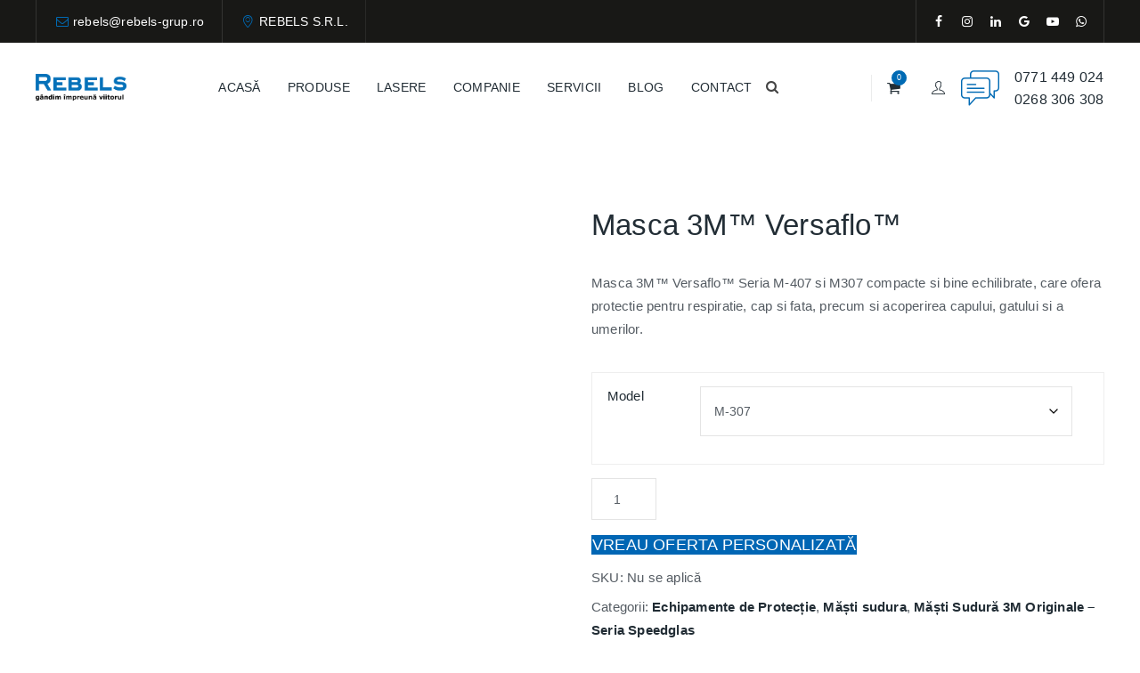

--- FILE ---
content_type: text/html; charset=UTF-8
request_url: https://rebels-grup.ro/masca-3m-versaflo/
body_size: 33782
content:
<!DOCTYPE html><html lang="ro-RO" prefix="og: https://ogp.me/ns#" class="no-js"><head><script data-no-optimize="1">var litespeed_docref=sessionStorage.getItem("litespeed_docref");litespeed_docref&&(Object.defineProperty(document,"referrer",{get:function(){return litespeed_docref}}),sessionStorage.removeItem("litespeed_docref"));</script> <script type="litespeed/javascript" data-src="https://www.googletagmanager.com/gtag/js?id=AW-665120059"></script> <script type="litespeed/javascript">window.dataLayer=window.dataLayer||[];function gtag(){dataLayer.push(arguments)}
gtag('js',new Date());gtag('config','AW-665120059')</script> <meta charset="UTF-8"><link rel="profile" href="//gmpg.org/xfn/11"><meta name="viewport" content="width=device-width, initial-scale=1">
 <script data-cfasync="false" data-pagespeed-no-defer>var gtm4wp_datalayer_name = "dataLayer";
	var dataLayer = dataLayer || [];
	const gtm4wp_use_sku_instead = 0;
	const gtm4wp_currency = 'RON';
	const gtm4wp_product_per_impression = 10;
	const gtm4wp_clear_ecommerce = false;
	const gtm4wp_datalayer_max_timeout = 2000;</script> <title>Masca 3M™ Versaflo™ - Rebels Grup</title><meta name="description" content="Masca 3M™ Versaflo™ Seria M-407 si M307 compacte si bine echilibrate, care ofera protectie pentru respiratie, cap si fata, precum si acoperirea capului, gatului si a umerilor."/><meta name="robots" content="follow, index, max-snippet:-1, max-video-preview:-1, max-image-preview:large"/><link rel="canonical" href="https://rebels-grup.ro/masca-3m-versaflo/" /><meta property="og:locale" content="ro_RO" /><meta property="og:type" content="product" /><meta property="og:title" content="Masca 3M™ Versaflo™ - Rebels Grup" /><meta property="og:description" content="Masca 3M™ Versaflo™ Seria M-407 si M307 compacte si bine echilibrate, care ofera protectie pentru respiratie, cap si fata, precum si acoperirea capului, gatului si a umerilor." /><meta property="og:url" content="https://rebels-grup.ro/masca-3m-versaflo/" /><meta property="og:site_name" content="Rebels Grup" /><meta property="og:updated_time" content="2025-12-11T13:38:14+00:00" /><meta property="og:image" content="https://rebels-grup.ro/wp-content/uploads/2024/09/ed6eb41928d574ab665e2d9ab3f5fbd46c3948a9.jpg" /><meta property="og:image:secure_url" content="https://rebels-grup.ro/wp-content/uploads/2024/09/ed6eb41928d574ab665e2d9ab3f5fbd46c3948a9.jpg" /><meta property="og:image:width" content="600" /><meta property="og:image:height" content="591" /><meta property="og:image:alt" content="Masca 3M™ Versaflo™" /><meta property="og:image:type" content="image/jpeg" /><meta property="product:availability" content="instock" /><meta name="twitter:card" content="summary_large_image" /><meta name="twitter:title" content="Masca 3M™ Versaflo™ - Rebels Grup" /><meta name="twitter:description" content="Masca 3M™ Versaflo™ Seria M-407 si M307 compacte si bine echilibrate, care ofera protectie pentru respiratie, cap si fata, precum si acoperirea capului, gatului si a umerilor." /><meta name="twitter:image" content="https://rebels-grup.ro/wp-content/uploads/2024/09/ed6eb41928d574ab665e2d9ab3f5fbd46c3948a9.jpg" /><meta name="twitter:label1" content="Preț" /><meta name="twitter:data1" content="0,00&nbsp;lei" /><meta name="twitter:label2" content="Disponibilitate" /><meta name="twitter:data2" content="În stoc" /> <script type="application/ld+json" class="rank-math-schema">{"@context":"https://schema.org","@graph":[{"@type":"Organization","@id":"https://rebels-grup.ro/#organization","name":"Rebels Grup","url":"https://rebels-grup.ro","logo":{"@type":"ImageObject","@id":"https://rebels-grup.ro/#logo","url":"https://rebels-grup.ro/wp-content/uploads/2024/06/logo_rebels_grup.png","contentUrl":"https://rebels-grup.ro/wp-content/uploads/2024/06/logo_rebels_grup.png","caption":"Rebels Grup","inLanguage":"ro-RO","width":"2257","height":"666"}},{"@type":"WebSite","@id":"https://rebels-grup.ro/#website","url":"https://rebels-grup.ro","name":"Rebels Grup","publisher":{"@id":"https://rebels-grup.ro/#organization"},"inLanguage":"ro-RO"},{"@type":"ImageObject","@id":"https://rebels-grup.ro/wp-content/uploads/2024/09/ed6eb41928d574ab665e2d9ab3f5fbd46c3948a9.jpg","url":"https://rebels-grup.ro/wp-content/uploads/2024/09/ed6eb41928d574ab665e2d9ab3f5fbd46c3948a9.jpg","width":"600","height":"591","inLanguage":"ro-RO"},{"@type":"ItemPage","@id":"https://rebels-grup.ro/masca-3m-versaflo/#webpage","url":"https://rebels-grup.ro/masca-3m-versaflo/","name":"Masca 3M\u2122 Versaflo\u2122 - Rebels Grup","datePublished":"2024-09-04T10:48:41+00:00","dateModified":"2025-12-11T13:38:14+00:00","isPartOf":{"@id":"https://rebels-grup.ro/#website"},"primaryImageOfPage":{"@id":"https://rebels-grup.ro/wp-content/uploads/2024/09/ed6eb41928d574ab665e2d9ab3f5fbd46c3948a9.jpg"},"inLanguage":"ro-RO"},{"@type":"Product","name":"Masca 3M\u2122 Versaflo\u2122 - Rebels Grup","description":"Masca 3M\u2122 Versaflo\u2122 Seria M-407 si M307 compacte si bine echilibrate, care ofera protectie pentru respiratie, cap si fata, precum si acoperirea capului, gatului si a umerilor.","category":"Echipamente de Protec\u021bie","mainEntityOfPage":{"@id":"https://rebels-grup.ro/masca-3m-versaflo/#webpage"},"image":[{"@type":"ImageObject","url":"https://rebels-grup.ro/wp-content/uploads/2024/09/ed6eb41928d574ab665e2d9ab3f5fbd46c3948a9.jpg","height":"591","width":"600"},{"@type":"ImageObject","url":"https://rebels-grup.ro/wp-content/uploads/2024/09/73aa12d4138051efa95b3f2e3470c5fc1417d42b.jpg","height":"275","width":"268"},{"@type":"ImageObject","url":"https://rebels-grup.ro/wp-content/uploads/2024/09/M-307.jpg","height":"406","width":"600"},{"@type":"ImageObject","url":"https://rebels-grup.ro/wp-content/uploads/2024/09/8298b1df5c6c341bdd9e39728b56dfcc2346e36f.jpg","height":"600","width":"600"},{"@type":"ImageObject","url":"https://rebels-grup.ro/wp-content/uploads/2024/09/ab7cc3005ff26e8a77f8e188dede38d6030ab66c.jpg","height":"600","width":"600"},{"@type":"ImageObject","url":"https://rebels-grup.ro/wp-content/uploads/2024/09/bc2e306be3f23c9b510aeeb63dd8e44c67499135.jpg","height":"600","width":"600"},{"@type":"ImageObject","url":"https://rebels-grup.ro/wp-content/uploads/2024/09/d80db595141f6b35aa2285dc89b01543176aecb7.jpg","height":"600","width":"600"},{"@type":"ImageObject","url":"https://rebels-grup.ro/wp-content/uploads/2024/09/67dfb63549245aa0c3fa1a8fe1eb7368013230fb-1.jpg","height":"600","width":"600"}],"additionalProperty":[{"@type":"PropertyValue","name":"pa_producator","value":"3M"},{"@type":"PropertyValue","name":"pa_tip-echipament","value":"M\u0103\u0219ti de sudur\u0103 cu filtru de aer"}],"@id":"https://rebels-grup.ro/masca-3m-versaflo/#richSnippet"}]}</script> <link rel="alternate" type="application/rss+xml" title="Rebels Grup &raquo; Flux" href="https://rebels-grup.ro/feed/" /><link rel="alternate" type="application/rss+xml" title="Rebels Grup &raquo; Flux comentarii" href="https://rebels-grup.ro/comments/feed/" /><link rel="alternate" title="oEmbed (JSON)" type="application/json+oembed" href="https://rebels-grup.ro/wp-json/oembed/1.0/embed?url=https%3A%2F%2Frebels-grup.ro%2Fmasca-3m-versaflo%2F" /><link rel="alternate" title="oEmbed (XML)" type="text/xml+oembed" href="https://rebels-grup.ro/wp-json/oembed/1.0/embed?url=https%3A%2F%2Frebels-grup.ro%2Fmasca-3m-versaflo%2F&#038;format=xml" /><style id="litespeed-ccss">[class^="flaticon-"]:before,[class^="flaticon-"]:after{font-family:Flaticon;font-style:normal}.flaticon-chat:before{content:""}ul{box-sizing:border-box}:root{--wp--preset--font-size--normal:16px;--wp--preset--font-size--huge:42px}.screen-reader-text{border:0;clip-path:inset(50%);height:1px;margin:-1px;overflow:hidden;padding:0;position:absolute;width:1px;word-wrap:normal!important}:root{--wp--preset--aspect-ratio--square:1;--wp--preset--aspect-ratio--4-3:4/3;--wp--preset--aspect-ratio--3-4:3/4;--wp--preset--aspect-ratio--3-2:3/2;--wp--preset--aspect-ratio--2-3:2/3;--wp--preset--aspect-ratio--16-9:16/9;--wp--preset--aspect-ratio--9-16:9/16;--wp--preset--color--black:#000000;--wp--preset--color--cyan-bluish-gray:#abb8c3;--wp--preset--color--white:#ffffff;--wp--preset--color--pale-pink:#f78da7;--wp--preset--color--vivid-red:#cf2e2e;--wp--preset--color--luminous-vivid-orange:#ff6900;--wp--preset--color--luminous-vivid-amber:#fcb900;--wp--preset--color--light-green-cyan:#7bdcb5;--wp--preset--color--vivid-green-cyan:#00d084;--wp--preset--color--pale-cyan-blue:#8ed1fc;--wp--preset--color--vivid-cyan-blue:#0693e3;--wp--preset--color--vivid-purple:#9b51e0;--wp--preset--gradient--vivid-cyan-blue-to-vivid-purple:linear-gradient(135deg,rgba(6,147,227,1) 0%,rgb(155,81,224) 100%);--wp--preset--gradient--light-green-cyan-to-vivid-green-cyan:linear-gradient(135deg,rgb(122,220,180) 0%,rgb(0,208,130) 100%);--wp--preset--gradient--luminous-vivid-amber-to-luminous-vivid-orange:linear-gradient(135deg,rgba(252,185,0,1) 0%,rgba(255,105,0,1) 100%);--wp--preset--gradient--luminous-vivid-orange-to-vivid-red:linear-gradient(135deg,rgba(255,105,0,1) 0%,rgb(207,46,46) 100%);--wp--preset--gradient--very-light-gray-to-cyan-bluish-gray:linear-gradient(135deg,rgb(238,238,238) 0%,rgb(169,184,195) 100%);--wp--preset--gradient--cool-to-warm-spectrum:linear-gradient(135deg,rgb(74,234,220) 0%,rgb(151,120,209) 20%,rgb(207,42,186) 40%,rgb(238,44,130) 60%,rgb(251,105,98) 80%,rgb(254,248,76) 100%);--wp--preset--gradient--blush-light-purple:linear-gradient(135deg,rgb(255,206,236) 0%,rgb(152,150,240) 100%);--wp--preset--gradient--blush-bordeaux:linear-gradient(135deg,rgb(254,205,165) 0%,rgb(254,45,45) 50%,rgb(107,0,62) 100%);--wp--preset--gradient--luminous-dusk:linear-gradient(135deg,rgb(255,203,112) 0%,rgb(199,81,192) 50%,rgb(65,88,208) 100%);--wp--preset--gradient--pale-ocean:linear-gradient(135deg,rgb(255,245,203) 0%,rgb(182,227,212) 50%,rgb(51,167,181) 100%);--wp--preset--gradient--electric-grass:linear-gradient(135deg,rgb(202,248,128) 0%,rgb(113,206,126) 100%);--wp--preset--gradient--midnight:linear-gradient(135deg,rgb(2,3,129) 0%,rgb(40,116,252) 100%);--wp--preset--font-size--small:13px;--wp--preset--font-size--medium:20px;--wp--preset--font-size--large:36px;--wp--preset--font-size--x-large:42px;--wp--preset--font-family--inter:"Inter", sans-serif;--wp--preset--font-family--cardo:Cardo;--wp--preset--spacing--20:0.44rem;--wp--preset--spacing--30:0.67rem;--wp--preset--spacing--40:1rem;--wp--preset--spacing--50:1.5rem;--wp--preset--spacing--60:2.25rem;--wp--preset--spacing--70:3.38rem;--wp--preset--spacing--80:5.06rem;--wp--preset--shadow--natural:6px 6px 9px rgba(0, 0, 0, 0.2);--wp--preset--shadow--deep:12px 12px 50px rgba(0, 0, 0, 0.4);--wp--preset--shadow--sharp:6px 6px 0px rgba(0, 0, 0, 0.2);--wp--preset--shadow--outlined:6px 6px 0px -3px rgba(255, 255, 255, 1), 6px 6px rgba(0, 0, 0, 1);--wp--preset--shadow--crisp:6px 6px 0px rgba(0, 0, 0, 1)}.wpcf7 form .wpcf7-response-output{margin:2em .5em 1em;padding:.2em 1em;border:2px solid #00a0d2}.wpcf7 form.init .wpcf7-response-output{display:none}.wpcf7-spinner{visibility:hidden;display:inline-block;background-color:#23282d;opacity:.75;width:24px;height:24px;border:none;border-radius:100%;padding:0;margin:0 24px;position:relative}.wpcf7-spinner::before{content:"";position:absolute;background-color:#fbfbfc;top:4px;left:4px;width:6px;height:6px;border:none;border-radius:100%;transform-origin:8px 8px;animation-name:spin;animation-duration:1000ms;animation-timing-function:linear;animation-iteration-count:infinite}@media (prefers-reduced-motion:reduce){.wpcf7-spinner::before{animation-name:blink;animation-duration:2000ms}}@keyframes spin{from{transform:rotate(0deg)}to{transform:rotate(360deg)}}@keyframes blink{from{opacity:0}50%{opacity:1}to{opacity:0}}.fa{display:inline-block;font:normal normal normal 14px/1 FontAwesome;font-size:inherit;text-rendering:auto;-webkit-font-smoothing:antialiased;-moz-osx-font-smoothing:grayscale}.fa-search:before{content:""}.fa-circle:before{content:""}button.pswp__button{box-shadow:none!important;background-image:url(/wp-content/plugins/woocommerce/assets/css/photoswipe/default-skin/default-skin.png)!important}button.pswp__button,button.pswp__button--arrow--left::before,button.pswp__button--arrow--right::before{background-color:transparent!important}button.pswp__button--arrow--left,button.pswp__button--arrow--right{background-image:none!important}.pswp{display:none;position:absolute;width:100%;height:100%;left:0;top:0;overflow:hidden;-ms-touch-action:none;touch-action:none;z-index:1500;-webkit-text-size-adjust:100%;-webkit-backface-visibility:hidden;outline:0}.pswp *{-webkit-box-sizing:border-box;box-sizing:border-box}.pswp__bg{position:absolute;left:0;top:0;width:100%;height:100%;background:#000;opacity:0;-webkit-transform:translateZ(0);transform:translateZ(0);-webkit-backface-visibility:hidden;will-change:opacity}.pswp__scroll-wrap{position:absolute;left:0;top:0;width:100%;height:100%;overflow:hidden}.pswp__container{-ms-touch-action:none;touch-action:none;position:absolute;left:0;right:0;top:0;bottom:0}.pswp__container{-webkit-touch-callout:none}.pswp__bg{will-change:opacity}.pswp__container{-webkit-backface-visibility:hidden}.pswp__item{position:absolute;left:0;right:0;top:0;bottom:0;overflow:hidden}.pswp__button{width:44px;height:44px;position:relative;background:0 0;overflow:visible;-webkit-appearance:none;display:block;border:0;padding:0;margin:0;float:right;opacity:.75;-webkit-box-shadow:none;box-shadow:none}.pswp__button::-moz-focus-inner{padding:0;border:0}.pswp__button,.pswp__button--arrow--left:before,.pswp__button--arrow--right:before{background:url(/wp-content/plugins/woocommerce/assets/css/photoswipe/default-skin/default-skin.png)0 0 no-repeat;background-size:264px 88px;width:44px;height:44px}.pswp__button--close{background-position:0-44px}.pswp__button--share{background-position:-44px -44px}.pswp__button--fs{display:none}.pswp__button--zoom{display:none;background-position:-88px 0}.pswp__button--arrow--left,.pswp__button--arrow--right{background:0 0;top:50%;margin-top:-50px;width:70px;height:100px;position:absolute}.pswp__button--arrow--left{left:0}.pswp__button--arrow--right{right:0}.pswp__button--arrow--left:before,.pswp__button--arrow--right:before{content:"";top:35px;background-color:rgb(0 0 0/.3);height:30px;width:32px;position:absolute}.pswp__button--arrow--left:before{left:6px;background-position:-138px -44px}.pswp__button--arrow--right:before{right:6px;background-position:-94px -44px}.pswp__share-modal{display:block;background:rgb(0 0 0/.5);width:100%;height:100%;top:0;left:0;padding:10px;position:absolute;z-index:1600;opacity:0;-webkit-backface-visibility:hidden;will-change:opacity}.pswp__share-modal--hidden{display:none}.pswp__share-tooltip{z-index:1620;position:absolute;background:#fff;top:56px;border-radius:2px;display:block;width:auto;right:44px;-webkit-box-shadow:0 2px 5px rgb(0 0 0/.25);box-shadow:0 2px 5px rgb(0 0 0/.25);-webkit-transform:translateY(6px);-ms-transform:translateY(6px);transform:translateY(6px);-webkit-backface-visibility:hidden;will-change:transform}.pswp__counter{position:absolute;left:0;top:0;height:44px;font-size:13px;line-height:44px;color:#fff;opacity:.75;padding:0 10px}.pswp__caption{position:absolute;left:0;bottom:0;width:100%;min-height:44px}.pswp__caption__center{text-align:left;max-width:420px;margin:0 auto;font-size:13px;padding:10px;line-height:20px;color:#ccc}.pswp__preloader{width:44px;height:44px;position:absolute;top:0;left:50%;margin-left:-22px;opacity:0;will-change:opacity;direction:ltr}.pswp__preloader__icn{width:20px;height:20px;margin:12px}@media screen and (max-width:1024px){.pswp__preloader{position:relative;left:auto;top:auto;margin:0;float:right}}.pswp__ui{-webkit-font-smoothing:auto;visibility:visible;opacity:1;z-index:1550}.pswp__top-bar{position:absolute;left:0;top:0;height:44px;width:100%}.pswp__caption,.pswp__top-bar{-webkit-backface-visibility:hidden;will-change:opacity}.pswp__caption,.pswp__top-bar{background-color:rgb(0 0 0/.5)}.pswp__ui--hidden .pswp__button--arrow--left,.pswp__ui--hidden .pswp__button--arrow--right,.pswp__ui--hidden .pswp__caption,.pswp__ui--hidden .pswp__top-bar{opacity:.001}:root{--woocommerce:#7F54B3;--wc-green:#7ad03a;--wc-red:#a00;--wc-orange:#ffba00;--wc-blue:#2ea2cc;--wc-primary:#7F54B3;--wc-primary-text:white;--wc-secondary:#e9e6ed;--wc-secondary-text:#515151;--wc-highlight:#b3af54;--wc-highligh-text:white;--wc-content-bg:#fff;--wc-subtext:#767676}.woocommerce img,.woocommerce-page img{height:auto;max-width:100%}.woocommerce #content div.product div.images,.woocommerce div.product div.images,.woocommerce-page #content div.product div.images,.woocommerce-page div.product div.images{float:left;width:48%}.woocommerce #content div.product div.summary,.woocommerce div.product div.summary,.woocommerce-page #content div.product div.summary,.woocommerce-page div.product div.summary{float:right;width:48%;clear:none}@media only screen and (max-width:768px){:root{--woocommerce:#7F54B3;--wc-green:#7ad03a;--wc-red:#a00;--wc-orange:#ffba00;--wc-blue:#2ea2cc;--wc-primary:#7F54B3;--wc-primary-text:white;--wc-secondary:#e9e6ed;--wc-secondary-text:#515151;--wc-highlight:#b3af54;--wc-highligh-text:white;--wc-content-bg:#fff;--wc-subtext:#767676}.woocommerce #content div.product div.images,.woocommerce #content div.product div.summary,.woocommerce div.product div.images,.woocommerce div.product div.summary,.woocommerce-page #content div.product div.images,.woocommerce-page #content div.product div.summary,.woocommerce-page div.product div.images,.woocommerce-page div.product div.summary{float:none;width:100%}}:root{--woocommerce:#7F54B3;--wc-green:#7ad03a;--wc-red:#a00;--wc-orange:#ffba00;--wc-blue:#2ea2cc;--wc-primary:#7F54B3;--wc-primary-text:white;--wc-secondary:#e9e6ed;--wc-secondary-text:#515151;--wc-highlight:#b3af54;--wc-highligh-text:white;--wc-content-bg:#fff;--wc-subtext:#767676}@keyframes spin{100%{transform:rotate(360deg)}}.screen-reader-text{clip:rect(1px,1px,1px,1px);height:1px;overflow:hidden;position:absolute!important;width:1px;word-wrap:normal!important}.clear{clear:both}.woocommerce .quantity .qty{width:3.631em;text-align:center}.woocommerce div.product{margin-bottom:0;position:relative}.woocommerce div.product .product_title{clear:none;margin-top:0;padding:0}.woocommerce div.product div.images{margin-bottom:2em}.woocommerce div.product div.images img{display:block;width:100%;height:auto;box-shadow:none}.woocommerce div.product div.images.woocommerce-product-gallery{position:relative}.woocommerce div.product div.images .woocommerce-product-gallery__wrapper{margin:0;padding:0}.woocommerce div.product div.summary{margin-bottom:2em}.woocommerce div.product form.cart{margin-bottom:2em}.woocommerce div.product form.cart::after,.woocommerce div.product form.cart::before{content:" ";display:table}.woocommerce div.product form.cart::after{clear:both}.woocommerce div.product form.cart div.quantity{float:left;margin:0 4px 0 0}.woocommerce div.product form.cart table{border-width:0 0 1px}.woocommerce div.product form.cart table td{padding-left:0}.woocommerce div.product form.cart .variations{margin-bottom:1em;border:0;width:100%}.woocommerce div.product form.cart .variations td,.woocommerce div.product form.cart .variations th{border:0;line-height:2em;vertical-align:top}.woocommerce div.product form.cart .variations label{font-weight:700;text-align:left}.woocommerce div.product form.cart .variations select{max-width:100%;min-width:75%;display:inline-block;margin-right:1em;appearance:none;-webkit-appearance:none;-moz-appearance:none;padding-right:2em;background:url([data-uri])no-repeat;background-size:16px;-webkit-background-size:16px;background-position:calc(100% - 12px) 50%;-webkit-background-position:calc(100% - 12px) 50%}.woocommerce div.product form.cart .reset_variations{visibility:hidden;font-size:.83em}.woocommerce div.product form.cart .button{vertical-align:middle;float:left}.woocommerce .cart .button{float:none}.woocommerce:where(body:not(.woocommerce-block-theme-has-button-styles)) a.button,.woocommerce:where(body:not(.woocommerce-block-theme-has-button-styles)) button.button{font-size:100%;margin:0;line-height:1;position:relative;text-decoration:none;overflow:visible;padding:.618em 1em;font-weight:700;border-radius:3px;left:auto;color:#515151;background-color:#e9e6ed;border:0;display:inline-block;background-image:none;box-shadow:none;text-shadow:none}.woocommerce:where(body:not(.woocommerce-block-theme-has-button-styles)) button.button.alt{background-color:#7f54b3;color:#fff;-webkit-font-smoothing:antialiased}.woocommerce:where(body:not(.woocommerce-uses-block-theme)) div.product p.price{color:#b3af54;font-size:1.25em}.dgwt-wcas-search-wrapp{position:relative;line-height:100%;display:block;color:#444;min-width:230px;width:100%;text-align:left;margin:0 auto;-webkit-box-sizing:border-box;-moz-box-sizing:border-box;box-sizing:border-box}.dgwt-wcas-search-wrapp *{-webkit-box-sizing:border-box;-moz-box-sizing:border-box;box-sizing:border-box}.dgwt-wcas-search-form{margin:0;padding:0;width:100%}input[type=search].dgwt-wcas-search-input{-webkit-box-shadow:none;box-shadow:none;margin:0;-webkit-appearance:textfield;text-align:left}[type=search].dgwt-wcas-search-input::-ms-clear{display:none}[type=search].dgwt-wcas-search-input::-webkit-search-decoration{-webkit-appearance:none}[type=search].dgwt-wcas-search-input::-webkit-search-cancel-button{display:none}.dgwt-wcas-search-icon-arrow,.dgwt-wcas-style-pirx .dgwt-wcas-sf-wrapp button.dgwt-wcas-search-submit:before{display:none}button.dgwt-wcas-search-submit{position:relative}.dgwt-wcas-ico-magnifier{bottom:0;left:0;margin:auto;position:absolute;right:0;top:0;height:65%;display:block}.dgwt-wcas-preloader{height:100%;position:absolute;right:0;top:0;width:40px;z-index:-1;background-repeat:no-repeat;background-position:right 15px center;background-size:auto 44%}.dgwt-wcas-voice-search{position:absolute;right:0;top:0;height:100%;width:40px;z-index:1;opacity:.5;align-items:center;justify-content:center;display:none}.screen-reader-text{clip:rect(1px,1px,1px,1px);height:1px;overflow:hidden;position:absolute!important;width:1px}.dgwt-wcas-sf-wrapp:after,.dgwt-wcas-sf-wrapp:before{content:"";display:table}.dgwt-wcas-sf-wrapp:after{clear:both}.dgwt-wcas-sf-wrapp{zoom:1;width:100%;max-width:100vw;margin:0;position:relative;background:0 0}.dgwt-wcas-sf-wrapp input[type=search].dgwt-wcas-search-input{width:100%;height:40px;font-size:14px;line-height:100%;padding:10px 15px;margin:0;background:#fff;border:1px solid #ddd;border-radius:3px;-webkit-border-radius:3px;-webkit-appearance:none;box-sizing:border-box}.dgwt-wcas-sf-wrapp input[type=search].dgwt-wcas-search-input::-webkit-input-placeholder{color:#999;font-weight:400;font-style:italic;line-height:normal}.dgwt-wcas-sf-wrapp input[type=search].dgwt-wcas-search-input:-moz-placeholder{color:#999;font-weight:400;font-style:italic;line-height:normal}.dgwt-wcas-sf-wrapp input[type=search].dgwt-wcas-search-input::-moz-placeholder{color:#999;font-weight:400;font-style:italic;line-height:normal}.dgwt-wcas-sf-wrapp input[type=search].dgwt-wcas-search-input:-ms-input-placeholder{color:#999;font-weight:400;font-style:italic;line-height:normal}.dgwt-wcas-sf-wrapp button.dgwt-wcas-search-submit{overflow:visible;position:absolute;border:0;padding:0 15px;margin:0;height:40px;min-width:50px;width:auto;line-height:100%;min-height:100%;right:0;left:auto;top:0;bottom:auto;color:#fff;text-transform:uppercase;background-color:#333;border-radius:0 2px 2px 0;-webkit-border-radius:0 2px 2px 0;text-shadow:0-1px 0 rgb(0 0 0/.3);-webkit-box-shadow:none;box-shadow:none;-webkit-appearance:none}.dgwt-wcas-sf-wrapp .dgwt-wcas-search-submit:before{content:"";position:absolute;border-width:8px 8px 8px 0;border-style:solid solid solid none;border-color:#fff0 #333;top:12px;left:-6px}.dgwt-wcas-sf-wrapp .dgwt-wcas-search-submit::-moz-focus-inner{border:0;padding:0}.dgwt-wcas-ico-magnifier,.dgwt-wcas-ico-magnifier-handler,html:not(.dgwt-wcas-overlay-mobile-on) .dgwt-wcas-search-wrapp.dgwt-wcas-layout-icon{max-width:20px}.dgwt-wcas-search-wrapp.dgwt-wcas-layout-icon{min-width:unset}html:not(.dgwt-wcas-overlay-mobile-on) .dgwt-wcas-search-wrapp.dgwt-wcas-layout-icon .dgwt-wcas-search-form{opacity:0;display:none;position:absolute;left:0;top:calc(100% + 8px);min-width:500px;z-index:1000}.dgwt-wcas-search-icon{width:20px;height:auto}.dgwt-wcas-ico-magnifier-handler{margin-bottom:-.2em;width:100%}.dgwt-wcas-style-pirx .dgwt-wcas-sf-wrapp{background:#fff;padding:10px;border-radius:10px}.dgwt-wcas-style-pirx .dgwt-wcas-sf-wrapp input[type=search].dgwt-wcas-search-input{padding:13px 24px 13px 48px;line-height:24px;font-size:17px;border:2px solid #fff0;border-radius:30px;height:auto;font-family:Roboto,sans-serif;background-color:#eee}.dgwt-wcas-style-pirx .dgwt-wcas-sf-wrapp button.dgwt-wcas-search-submit{background:0 0;border-radius:100%;border:0;display:flex;align-items:center;justify-content:center;padding:0;margin:0;position:absolute;min-height:33px;min-width:33px;height:33px;width:33px;left:23px;top:21px}.dgwt-wcas-style-pirx .dgwt-wcas-preloader{margin-right:35px}.dgwt-wcas-style-pirx .dgwt-wcas-voice-search{right:20px;top:1px;opacity:1}.dgwt-wcas-style-pirx.dgwt-wcas-style-pirx-compact .dgwt-wcas-sf-wrapp{background:0 0;padding:4px;border-radius:10px 10px 0 0}.dgwt-wcas-style-pirx.dgwt-wcas-style-pirx-compact .dgwt-wcas-sf-wrapp input[type=search].dgwt-wcas-search-input{padding-top:10px;padding-bottom:10px;line-height:normal;font-size:14px}.dgwt-wcas-style-pirx.dgwt-wcas-style-pirx-compact .dgwt-wcas-sf-wrapp button.dgwt-wcas-search-submit{left:15px;top:7px}html:not(.dgwt-wcas-overlay-mobile-on) .dgwt-wcas-style-pirx.dgwt-wcas-style-pirx-compact .dgwt-wcas-sf-wrapp input[type=search].dgwt-wcas-search-input{background:#fff;box-shadow:0 0 0 1px #eee}.tooltip-top:after,.tooltip-top:before{bottom:100%;left:50%}.tooltip-top:before{margin-left:-6px;margin-bottom:-12px;border-top-color:#000;border-top-color:hsl(0 0% 20%/.9)}.tooltip-top:after{margin-left:-80px}[class^="tm-fablio-icon-"]:before{font-family:"tm-fablio-icons";font-style:normal;font-weight:400;speak:never;display:inline-block;text-decoration:inherit;width:1em;margin-right:.2em;text-align:center;font-variant:normal;text-transform:none;line-height:1em;margin-left:.2em;-webkit-font-smoothing:antialiased;-moz-osx-font-smoothing:grayscale}.tm-fablio-icon-user:before{content:""}.tm-fablio-icon-facebook:before{content:""}.tm-fablio-icon-flickr:before{content:""}.tm-fablio-icon-gplus:before{content:""}.tm-fablio-icon-instagram:before{content:""}.tm-fablio-icon-linkedin:before{content:""}.tm-fablio-icon-youtube:before{content:""}.tm-fablio-icon-mail:before{content:""}.tm-fablio-icon-basket:before{content:""}.tm-fablio-icon-location-1:before{content:""}.tm-fablio-icon-angle-up:before{content:""}script{display:none!important}a.add-request-quote-button.button{font-size:1.2em}.woocommerce .add-request-quote-button.button{background-color:var(--ywraq_layout_button_bg_color)!important;color:var(--ywraq_layout_button_color)!important;border:1px solid var(--ywraq_layout_button_border_color)!important}.yith_ywraq_add_item_browse_message a:after{display:none}:root{--ywraq_layout_button_bg_color:#0066b4;--ywraq_layout_button_bg_color_hover:#044a80;--ywraq_layout_button_border_color:#0066b4;--ywraq_layout_button_border_color_hover:#044a80;--ywraq_layout_button_color:#ffffff;--ywraq_layout_button_color_hover:#ffffff;--ywraq_checkout_button_bg_color:#0066b4;--ywraq_checkout_button_bg_color_hover:#044a80;--ywraq_checkout_button_border_color:#0066b4;--ywraq_checkout_button_border_color_hover:#044a80;--ywraq_checkout_button_color:#ffffff;--ywraq_checkout_button_color_hover:#ffffff;--ywraq_accept_button_bg_color:#0066b4;--ywraq_accept_button_bg_color_hover:#044a80;--ywraq_accept_button_border_color:#0066b4;--ywraq_accept_button_border_color_hover:#044a80;--ywraq_accept_button_color:#ffffff;--ywraq_accept_button_color_hover:#ffffff;--ywraq_reject_button_bg_color:transparent;--ywraq_reject_button_bg_color_hover:#CC2B2B;--ywraq_reject_button_border_color:#CC2B2B;--ywraq_reject_button_border_color_hover:#CC2B2B;--ywraq_reject_button_color:#CC2B2B;--ywraq_reject_button_color_hover:#ffffff}.single_variation_wrap .variations_button button.button{display:none!important}html{font-family:sans-serif;-webkit-text-size-adjust:100%;-ms-text-size-adjust:100%}body{margin:0}header,main,nav{display:block}a{background-color:#fff0}h1{margin:.67em 0;font-size:2em}img{border:0}button,input,select{margin:0;font:inherit;color:inherit}button{overflow:visible}button,select{text-transform:none}button{-webkit-appearance:button}button::-moz-focus-inner,input::-moz-focus-inner{padding:0;border:0}input{line-height:normal}input[type="number"]::-webkit-inner-spin-button,input[type="number"]::-webkit-outer-spin-button{height:auto}input[type="search"]{-webkit-box-sizing:content-box;-moz-box-sizing:content-box;box-sizing:content-box;-webkit-appearance:textfield}input[type="search"]::-webkit-search-cancel-button,input[type="search"]::-webkit-search-decoration{-webkit-appearance:none}table{border-spacing:0;border-collapse:collapse}td,th{padding:0}*{-webkit-box-sizing:border-box;-moz-box-sizing:border-box;box-sizing:border-box}*:before,*:after{-webkit-box-sizing:border-box;-moz-box-sizing:border-box;box-sizing:border-box}html{font-size:10px}body{font-family:"Helvetica Neue",Helvetica,Arial,sans-serif;font-size:14px;line-height:1.42857143;color:#333;background-color:#fff}input,button,select{font-family:inherit;font-size:inherit;line-height:inherit}a{color:#337ab7;text-decoration:none}img{vertical-align:middle}h1,h4{font-family:inherit;font-weight:500;line-height:1.1;color:inherit}h1{margin-top:20px;margin-bottom:10px}h4{margin-top:10px;margin-bottom:10px}h1{font-size:36px}h4{font-size:18px}p{margin:0 0 10px}ul{margin-top:0;margin-bottom:10px}ul ul{margin-bottom:0}.container{padding-right:15px;padding-left:15px;margin-right:auto;margin-left:auto}@media (min-width:768px){.container{width:750px}}@media (min-width:992px){.container{width:970px}}@media (min-width:1200px){.container{width:1170px}}table{background-color:#fff0}th{text-align:left}label{display:inline-block;max-width:100%;margin-bottom:5px;font-weight:700}input[type="search"]{-webkit-box-sizing:border-box;-moz-box-sizing:border-box;box-sizing:border-box}input[type="search"]{-webkit-appearance:none}.label{display:inline;padding:.2em .6em .3em;font-size:75%;font-weight:700;line-height:1;color:#fff;text-align:center;white-space:nowrap;vertical-align:baseline;border-radius:.25em}.clearfix:before,.clearfix:after,.container:before,.container:after{display:table;content:" "}.clearfix:after,.container:after{clear:both}.hide{display:none!important}.show{display:block!important}@-ms-viewport{width:device-width}html{font-family:sans-serif;-webkit-text-size-adjust:100%;-ms-text-size-adjust:100%}*{-webkit-box-sizing:border-box;-moz-box-sizing:border-box;box-sizing:border-box}body{margin:0}header,main,nav{display:block}a{background-color:#fff0}img{border:0}button,input,select{color:inherit;font:inherit;margin:0}select{text-transform:none}button{overflow:visible}button,input,select{max-width:100%}button{-webkit-appearance:button}button::-moz-focus-inner,input::-moz-focus-inner{border:0;padding:0}input[type="number"]::-webkit-inner-spin-button,input[type="number"]::-webkit-outer-spin-button{height:auto}input[type="search"]{-webkit-appearance:textfield}input[type="search"]::-webkit-search-cancel-button,input[type="search"]::-webkit-search-decoration{-webkit-appearance:none}.menu-item-has-children a:after{-moz-osx-font-smoothing:grayscale;-webkit-font-smoothing:antialiased;display:inline-block;font-family:"Genericons";font-size:16px;font-style:normal;font-variant:normal;font-weight:400;line-height:1;speak:none;text-align:center;text-decoration:inherit;text-transform:none;vertical-align:top}body,button,input,select{color:#1a1a1a;font-family:Merriweather,Georgia,serif;font-size:16px;font-size:1rem;line-height:1.75}h1,h4{clear:both;font-weight:700;margin:0;text-rendering:optimizeLegibility}i{font-style:italic}ul{margin:16px 0;padding:0 0 0 25px}ul li ul{list-style-type:disc}nav ul{list-style:none;list-style-image:none}li>ul{margin:0}.clear:before,.clear:after,.entry-summary:before,.entry-summary:after,.site-content:before,.site-content:after{content:"";display:table}.clear:after,.entry-summary:after,.site-content:after{clear:both}img.wp-post-image{height:auto;max-width:100%}a{text-decoration:none;color:inherit;outline:none}.screen-reader-text{clip:rect(1px,1px,1px,1px);position:absolute!important;height:1px;width:1px;overflow:hidden}table{border-collapse:collapse;border-spacing:0;vertical-align:middle;width:100%;margin:0 0 1.75em}table th{border:0;padding:5px 10px;border-right:1px solid #eee;color:#222d35}table td{padding:5px 10px}table tbody tr{border:1px solid #eee}table tbody th,table tbody td{border-right:1px solid #eee}h1,h4{line-height:1.3;margin-top:0;margin-bottom:15px}[class^="flaticon-"]:before,[class^="flaticon-"]:after{margin-left:0;font-size:inherit}.site-content-wrapper{position:relative;z-index:7}p{margin:0 0 15px}.tm-hide{display:none}.tm-wrap{display:table;width:100%}.tm-wrap-cell{display:table-cell;vertical-align:middle}.tm-align-right{text-align:right}.tm-bgcolor-white{background-color:#fff}input[type="number"],input[type="search"],select{font-family:inherit;-webkit-border-radius:3px;-moz-border-radius:3px;border-radius:0;vertical-align:middle;width:100%;color:#555c63;padding:12px 15px;font-weight:400;background-color:#fff;text-transform:inherit;border:1px solid rgb(119 119 119/.2);font-size:14px;outline:none;line-height:inherit}button,.woocommerce div.product form.cart .button{display:inline-block;text-decoration:none;font-size:14px;line-height:14px;font-weight:500;padding:15px 35px 15px;border:1px solid #fff0;border-radius:0;color:#fff;outline:none!important;-webkit-font-smoothing:antialiased}.tm-bg.tm-bgimage-yes>.tm-bg-layer{opacity:.85}.tm-bgcolor-darkgrey.tm-bg.tm-bgimage-yes>.tm-bg-layer{opacity:.9}.tm-titlebar-wrapper.tm-bg.tm-bgimage-yes>.tm-bg-layer{opacity:.79}.tm-bg{position:relative}.tm-bg-layer,.tm-titlebar-wrapper .tm-titlebar-wrapper-bg-layer{position:absolute;height:100%;width:100%;top:0;left:0}#totop{font-weight:900;color:#fff;position:fixed;display:none;right:34px;bottom:34px;z-index:999;height:0;width:0;font-size:0;line-height:25px;text-align:center;padding-top:8px;border-radius:0}.site header,.tm-header-block,.site-header,.site-header-main{position:relative}.site-branding{float:left}.headerlogo img{max-height:35px;width:auto}.headerlogo img{display:inline-block}.site-title{font-size:33px;font-weight:700;line-height:1;margin:0;color:#fff;display:table;vertical-align:middle;text-align:center;width:100%;height:100%}.site-title a{display:table-cell;vertical-align:middle}#site-header-menu #site-navigation .tm-header-icon a{font-size:16px}.tm-header-icons .tm-header-wc-cart-link a{position:relative;border-radius:50%;height:32px;width:32px;line-height:31px;display:inline-block;vertical-align:middle;text-align:center;color:#1a1d22}.tm-header-style-classic .tm-header-icons .tm-header-wc-cart-link a{height:30px;width:30px;line-height:30px;border-radius:3px;padding-left:2px;font-size:16px!important}.tm-header-style-classic .tm-header-icons .tm-header-wc-cart-link a{padding-left:0}.tm-header-icons .tm-header-wc-cart-link span.number-cart{position:absolute;bottom:18px;left:12px;width:17px;height:17px;text-align:center;line-height:17px;font-size:9px;display:block;background-color:#edb820;color:#fff;-webkit-border-radius:50%;-moz-border-radius:50%;-o-border-radius:50%;border-radius:50%}.themetechmount-topbar-wrapper{position:relative}.themetechmount-topbar-wrapper .social-icons li>a{border:none;width:32px;height:48px;line-height:48px;font-size:14px;font-weight:500;text-align:center}.tm-topbar-content .tm-wrap-cell div{display:inline-block}.themetechmount-topbar-inner{line-height:48px}.top-contact{list-style:none;margin:0;padding:0;font-size:14px;display:inline-block;position:relative;line-height:48px;vertical-align:top}.top-contact i{margin-right:7px;display:inline-block;width:15px;height:15px;border:none;border-radius:50%;text-align:center;line-height:24px;font-size:14px}.top-contact li{display:inline-block;padding-left:20px;padding-right:20px;z-index:1}.top-contact li,.tm-topbar-content .tm-wrap-cell div{position:relative}.tm-topbar-content .tm-wrap-cell div{padding-left:19px;padding-right:19px}.tm-topbar-content .tm-wrap-cell div:first-child{margin-left:0}.tm-topbar-content .tm-wrap-cell div.themetechmount-social-links-wrapper:first-child,.tm-topbar-content .tm-wrap-cell .themetechmount-social-links-wrapper{padding-left:10px;padding-right:10px}.tm-topbar-content .tm-wrap-cell .top-contact li:last-child:after,.tm-topbar-content .tm-wrap-cell div:not(.tm-center-text):last-child:after,.tm-topbar-content .tm-wrap-cell div:not(.tm-center-text):before,.tm-topbar-content .tm-wrap-cell .top-contact li:before{top:0;content:"";height:100%;width:1px;background-color:#e9ecef;z-index:1;position:absolute}.themetechmount-topbar-wrapper.tm-bgcolor-darkgrey .top-contact li:before,.themetechmount-topbar-wrapper.tm-bgcolor-darkgrey .top-contact li:last-child:after{background-color:rgb(255 255 255/.08)}.tm-wrap-cell:not(.tm-align-right) .top-contact li:first-child,.tm-topbar-content .tm-wrap-cell .top-contact li{padding-left:20px;padding-right:20px}.tm-topbar-content .tm-wrap-cell .top-contact li:last-child:after{right:0}.tm-topbar-content .tm-wrap-cell .top-contact li:before{left:0}.themetechmount-topbar-wrapper .social-icons li:before,.top-contact li:last-child:after{right:0}.tm-topbar-content .tm-wrap-cell .themetechmount-social-links-wrapper{padding-left:15px}.tm-topbar-content .tm-wrap-cell div:before{right:auto;left:0}.tm-textcolor-white .tm-topbar-content .tm-wrap-cell div:not(.tm-center-text):last-child:after{right:0}.tm-textcolor-white .tm-topbar-content .tm-wrap-cell div:not(.tm-center-text):last-child:after,.tm-textcolor-white.themetechmount-topbar-wrapper .social-icons li:first-child:before,.tm-textcolor-white.themetechmount-topbar-wrapper .social-icons li:after,.tm-textcolor-white.themetechmount-topbar-wrapper .social-icons li:before,.tm-textcolor-white .tm-topbar-content .tm-wrap-cell div:before,.tm-textcolor-white .tm-topbar-content .tm-wrap-cell .top-contact li:before,.tm-textcolor-white .top-contact li:first-child:before,.tm-textcolor-white .top-contact li:last-child:after,.tm-textcolor-white .top-contact li:before,.tm-textcolor-white .top-contact li:after{background-color:rgb(255 255 255/.12)}.themetechmount-topbar-wrapper .social-icons li{position:relative;min-width:auto;padding:0;margin:0;float:left;text-align:center}.tm-topbar-content .tm-wrap-cell .themetechmount-social-links-wrapper{display:inline-block;vertical-align:top}.tm-topbar-content .tm-wrap-cell .top-contact li:last-child:after,.tm-topbar-content .tm-wrap-cell div:not(.tm-center-text):last-child:after,.tm-topbar-content .tm-wrap-cell div:not(.tm-center-text):before,.tm-topbar-content .tm-wrap-cell .top-contact li:before{height:calc(100% + 50px);top:-15px}.tm-titlebar-wrapper .tm-titlebar-inner-wrapper{padding:0;display:table;width:100%}.tm-titlebar-main{text-align:center;vertical-align:middle;display:table-cell}.tm-titlebar-wrapper{position:relative;z-index:1}.tm-titlebar-wrapper .entry-header{margin-bottom:0;position:relative}.tm-titlebar-main .breadcrumb-wrapper span:last-child{padding-right:0}.tm-titlebar-wrapper .breadcrumb-wrapper a{color:#888}.tm-bread-sep{position:relative;top:0}.tm-titlebar-wrapper{background-size:100%;background-position:50%0;background-repeat:repeat repeat}.tm-titlebar-wrapper .breadcrumb-wrapper{font-size:13px;color:#999}.entry-title-wrapper .entry-title{margin:0;margin-bottom:10px;position:relative;display:inline-block;word-break:break-word}.tm-titlebar .breadcrumb-wrapper .breadcrumb-wrapper-inner i{font-size:8px;position:relative;top:-1px;margin:0 5px}.tm-textcolor-white .tm-titlebar-main .breadcrumb-wrapper a{color:rgb(255 255 255/.65)}.tm-textcolor-white .tm-titlebar-main .breadcrumb-wrapper{color:rgb(255 255 255)}.tm-textcolor-white .tm-titlebar-main .entry-title{color:#fff}.tm-titlebar-wrapper:not(.tm-breadcrumb-on-bottom) .tm-titlebar-main .breadcrumb-wrapper .container,.tm-titlebar-wrapper:not(.tm-breadcrumb-on-bottom) .tm-titlebar-main .entry-title-wrapper .container{width:auto;padding:0}.tm-titlebar-wrapper:not(.tm-breadcrumb-on-bottom) .tm-titlebar-main .entry-title-wrapper .container{padding-left:0}#site-header-menu #site-navigation div.nav-menu>ul{margin:0;padding:0}.site{overflow:hidden}.site-main{position:relative;padding-top:82px;z-index:10}.tm-empty-sidebar:not(.themetechmount-sidebar-bothright,.themetechmount-sidebar-bothleft) #primary{margin:0 auto!important;float:none!important}.social-icons{list-style:none;margin:0;padding:0;font-size:15px;padding-top:0;padding-bottom:0}.social-icons li{display:inline-block!important;padding-left:0;min-width:23px;border:none}.social-icons li>a{width:33px;height:33px;line-height:33px;border-radius:50%;border:1px solid #f1f1f1;text-align:center;display:block;background-color:#fff0;font-size:14px}.entry-header .entry-title{font-size:22px}button,.woocommerce div.product form.cart .button{color:#fff;background-color:#222d35}.summary .clear{display:none}.posted_in{font-weight:600}.posted_in a{font-weight:600}.tm-textcolor-white h1{color:#fff!important}.tm-textcolor-white{color:rgb(255 255 255/.85)}.tm-textcolor-white a{color:rgb(255 255 255)}.themetechmount-topbar-wrapper.tm-textcolor-white{color:rgb(255 255 255/.95)}.themetechmount-topbar-wrapper.tm-bgcolor-darkgrey.tm-textcolor-white{color:rgb(255 255 255/.8)}.themetechmount-single-product-details{margin-bottom:30px}.themetechmount-single-product-details:after{visibility:hidden;display:block;font-size:0;content:" ";clear:both;height:0}.themetechmount-single-product-info{padding-bottom:30px}.themetechmount-single-product-details{background-color:#fff}.woocommerce div.product .product_title{padding-bottom:5px;margin-bottom:0;font-size:33px}.woocommerce .product_meta{padding-top:10px}.woocommerce .summary form.cart{margin-top:30px}.summary .clear{display:none}.woocommerce .themetechmount-single-product-info .product_meta .sku_wrapper{margin-right:10px}.woocommerce .themetechmount-single-product-info .product_meta>span{display:block;width:100%;padding-bottom:7px;font-weight:400}.woocommerce .themetechmount-single-product-info .product_meta .posted_in{margin-right:30px}.woocommerce .product_meta .posted_in a{text-transform:none}.single .main-holder div.product form.cart div.quantity{margin:0 10px 0 0}.woocommerce .quantity .qty{height:47px;width:5.2em}.single .main-holder .summary form.cart{margin-bottom:15px}.woocommerce div.product form.cart .variations label{font-size:15px;margin:15px 0 0 10px;color:#222d35;font-weight:500}.main-holder .site-content div.product div.images .woocommerce-product-gallery__image{border:1px solid #eee;margin:5px 10px;margin-left:0}.main-holder #content.site-content div.product form.cart table.variations td{padding:15px 10px;display:table-cell}.main-holder #content.site-content div.product form.cart table.variations tr:last-child td.value{padding-bottom:0}.main-holder #content.site-content div.product form.cart table.variations tr:first-child td{padding-top:15px}.main-holder #content.site-content div.product form.cart table.variations td.value{padding-right:35px}.woocommerce .themetechmount-single-product-info .product_meta .sku_wrapper .sku{font-weight:400}body{counter-reset:section sbox}.tm-header-quick-callbox{display:table}.tm-header-quick-callbox .tm-callbox-content,.tm-header-quick-callbox .tm-callbox-icon{display:table-cell;vertical-align:middle}.tm-header-quick-callbox .tm-callbox-icon{font-size:43px;width:60px;text-align:left}.tm-header-quick-callbox .tm-callbox-content .tm-callbox-number{display:block;margin-bottom:0}.tm-header-quick-callbox .tm-callbox-content .tm-callbox-number{font-size:18px;line-height:25px}@-moz-keyframes spin{100%{-moz-transform:rotate(360deg)}}@-webkit-keyframes spin{100%{-webkit-transform:rotate(360deg)}}@keyframes spin{100%{-webkit-transform:rotate(360deg);transform:rotate(360deg)}}.themetechmount-topbar-wrapper .social-icons li>a i{font-size:14px}.tm-header-quick-callbox .tm-callbox-content h4.tm-callbox-number{font-size:20px}:root{--tm-skincolor-bg:#006ab4;--tm-secondary-bg:#181816;--tm-greycolor-bg:#f8f8f8;--tm-skincolor-text:#006ab4;--tm-secondary-text:#181816;--body-fonts-color:#555c63;--body-blackfont-color:#222d35;--border-radius:;--tm-first-gradientcolor:#006ab4;--tm-second-gradientcolor:#006ab4;--special-element-fontfamily:Rubik;--body-font-family:Rubik;--button-font-weight:500;--button-font-family:Rubik}body{background-color:#fff;background-position:0% 0%;background-size:auto;background-repeat:repeat;background-attachment:scroll}body #main{background-color:#fff;background-position:0% 0%;background-size:auto;background-repeat:repeat;background-attachment:scroll}body #main{background-color:#fff}div.tm-titlebar-wrapper{background-image:url(https://rebels-grup.ro/wp-content/uploads/2024/10/coperta-pagini-individuale-1.png);background-position:center center;background-size:cover;background-repeat:no-repeat;background-attachment:scroll}#site-header-menu #site-navigation div.nav-menu>ul>li ul{background-color:#fff;background-position:center top;background-size:cover;background-repeat:no-repeat;background-attachment:scroll}#site-header-menu #site-navigation div.nav-menu>ul>li:nth-child(2) ul{background-position:0% 0%;background-size:auto;background-repeat:repeat;background-attachment:scroll}#site-header-menu #site-navigation div.nav-menu>ul>li:nth-child(3) ul{background-position:0% 0%;background-size:auto;background-repeat:repeat;background-attachment:scroll}#site-header-menu #site-navigation div.nav-menu>ul>li:nth-child(4) ul{background-position:0% 0%;background-size:auto;background-repeat:repeat;background-attachment:scroll}#site-header-menu #site-navigation div.nav-menu>ul>li:nth-child(5) ul{background-position:0% 0%;background-size:auto;background-repeat:repeat;background-attachment:scroll}#site-header-menu #site-navigation div.nav-menu>ul>li:nth-child(6) ul{background-position:0% 0%;background-size:auto;background-repeat:repeat;background-attachment:scroll}body{font-family:"Rubik",Tahoma,Geneva,sans-serif;font-weight:400;font-size:15px;line-height:26px;letter-spacing:.2px;color:#555c63}h1{font-family:"Rubik",Arial,Helvetica,sans-serif;font-weight:500;font-size:40px;line-height:45px;color:#222d35}h4{font-family:"Rubik",Arial,Helvetica,sans-serif;font-weight:500;font-size:22px;line-height:32px;color:#222d35}.tm-titlebar h1.entry-title{font-family:"Rubik",Arial,Helvetica,sans-serif;font-weight:700;text-transform:capitalize;font-size:44px;line-height:54px;color:#20292f}.tm-titlebar .breadcrumb-wrapper,.tm-titlebar .breadcrumb-wrapper a{font-family:"Rubik",Arial,Helvetica,sans-serif;font-weight:400;text-transform:capitalize;font-size:15px;line-height:19px;color:#686e73}.headerlogo a.home-link{font-family:"Arimo",Arial,Helvetica,sans-serif;font-weight:400;font-size:26px;line-height:27px;color:#202020}#site-header-menu #site-navigation div.nav-menu>ul>li>a{font-family:"Rubik",Arial,Helvetica,sans-serif;font-weight:500;text-transform:uppercase;font-size:14px;line-height:26px;letter-spacing:.3px;color:#222d35}ul.nav-menu li ul li a,div.nav-menu>ul li ul li a{font-family:"Rubik",Arial,Helvetica,sans-serif;font-weight:400;font-size:13px;line-height:14px;color:#555c63}.woocommerce button.button,.woocommerce-page button.button,input,.woocommerce-page a.button,.button,button,.woocommerce a.button,.woocommerce button.button,.woocommerce-page a.button,.woocommerce-page button.button{font-family:"Rubik",Arial,Helvetica,sans-serif;font-weight:500;text-transform:uppercase}a{color:#222d35}#totop{background-color:#006ab4}.themetechmount-topbar-wrapper.tm-bgcolor-darkgrey,.tm-bgcolor-darkgrey,.tm-bg.tm-bgcolor-darkgrey .tm-bg-layer{background-color:#181816}.tm-titlebar-wrapper .tm-titlebar-inner-wrapper{height:250px}.headerlogo img{max-height:50px}span.tm-sc-logo.tm-sc-logo-type-image{position:relative;display:block}button,.woocommerce div.product form.cart .button{font-size:14px;line-height:14px}.top-contact{font-size:14px}@media (max-width:1200px){.themetechmount-topbar-wrapper{display:none!important}}.menu-toggle i{color:rgb(34 45 53)}.entry-title-wrapper .entry-title:before,.tm-header-icons .tm-header-wc-cart-link span.number-cart{background-color:#006ab4}.tooltip-top:before{border-top-color:#006ab4}.tm-titlebar .breadcrumb-wrapper .breadcrumb-wrapper-inner i,.tm-header-quick-callbox .tm-callbox-icon{color:#006ab4}.tm-skincolor{color:#006ab4!important}.headerlogo,.tm-header-icon,.tm-header-text-area{height:100px;line-height:100px!important}.tm-header-icons .tm-header-wc-cart-link a{color:rgb(34 45 53)}@media (max-width:1200px){.site-header-main.tm-wrap{margin:0 0 0 0;width:auto;display:block}.site-header-main.tm-wrap .tm-wrap-cell{display:block}.tm-header-icon{padding-right:0;padding-left:0;position:relative}.tm-header-icon.tm-header-wc-cart-link{float:right}.site-title{width:inherit}div.tm-titlebar-wrapper{background-attachment:scroll!important}.main-navigation{clear:both}.site-branding,#site-header-menu{float:none}#site-header-menu #site-navigation div.nav-menu>ul{position:absolute;padding:10px 20px;left:0;box-shadow:rgb(0 0 0/.12) 3px 3px 15px;border-top:3px solid #006ab4;background-color:#333;z-index:100;width:100%;top:100px}#site-header-menu #site-navigation div.nav-menu>ul{background-color:#fff}#site-header-menu #site-navigation div.nav-menu>ul,#site-header-menu #site-navigation div.nav-menu>ul ul{overflow:hidden;max-height:0}#site-header-menu #site-navigation div.nav-menu>ul ul ul{max-height:none}#site-header-menu #site-navigation div.nav-menu>ul>li{position:relative;text-align:left}#site-header-menu #site-navigation div.nav-menu>ul ul{background-color:transparent!important}#site-header-menu #site-navigation div.nav-menu>ul>li a{display:block;padding:15px 0;text-decoration:none;line-height:18px;height:auto;line-height:18px!important}#site-header-menu #site-navigation div.nav-menu>ul ul a{margin:0;display:block;padding:15px 15px 15px 0}#site-header-menu #site-navigation div.nav-menu>ul>li li a:before{font-family:"FontAwesome";font-style:normal;font-weight:400;display:inline-block;text-decoration:inherit;margin-right:.2em;text-align:center;opacity:.8;font-variant:normal;text-transform:none;font-size:13px;content:"";margin-right:8px;display:none}#site-header-menu #site-navigation div.nav-menu>ul>li a{display:inline-block}#site-header-menu #site-navigation div.nav-menu>ul>li>a{color:rgb(85 92 99)}#site-header-menu #site-navigation div.nav-menu>ul li{border-bottom:1px solid rgb(85 92 99/.15)}#site-header-menu #site-navigation div.nav-menu>ul li:last-child{border-bottom:none}.menu-toggle i,.tm-header-icons a{color:rgb(34 45 53)}.menu-toggle span,.menu-toggle span:after,.menu-toggle span:before{background-color:rgb(34 45 53)}#site-header-menu #site-navigation div.nav-menu>ul{padding-right:15px;padding-left:15px}#site-header-menu #site-navigation div.nav-menu>ul ul{list-style:none}.tm-header-icons{position:absolute;top:0;float:none;right:45px;margin-right:0}.tm-header-style-classic .tm-header-icons{right:55px}#site-header-menu #site-navigation div.nav-menu>ul>li ul{display:block!important;height:auto!important}#site-header-menu #site-navigation div.nav-menu>ul>li ul{background-image:none!important}#site-header-menu #site-navigation div.nav-menu>ul>li ul{background:none;background-image:none}#site-header-menu #site-navigation .menu-toggle{top:30px;display:block;position:absolute;right:10px;left:auto;width:40px;background:none;z-index:1;outline:none;padding:0;line-height:normal}#site-header-menu #site-navigation .menu-toggle .tm-fablio-icon-bars{display:inline-block;width:28px;height:2px;background:#182333;border-radius:3px;position:relative}#site-header-menu #site-navigation .menu-toggle .tm-fablio-icon-bars:before{top:8px}#site-header-menu #site-navigation .menu-toggle .tm-fablio-icon-bars:after{top:-8px}#site-header-menu #site-navigation .menu-toggle .tm-fablio-icon-bars:before,#site-header-menu #site-navigation .menu-toggle .tm-fablio-icon-bars:after{display:inline-block;width:28px;height:2px;background:#222d35;border-radius:3px;position:absolute;left:0;content:"";-webkit-transform-origin:.28571rem center;transform-origin:.28571rem center;margin:0}.site-header.tm-bgcolor-white #site-header-menu #site-navigation .menu-toggle .tm-fablio-icon-bars,.site-header.tm-bgcolor-white #site-header-menu #site-navigation .menu-toggle .tm-fablio-icon-bars:before,.site-header.tm-bgcolor-white #site-header-menu #site-navigation .menu-toggle .tm-fablio-icon-bars:after{background-color:#222d35}.site-header.tm-bgcolor-white .menu-toggle i{color:#222d35}#site-header-menu #site-navigation div.nav-menu>ul{display:none}#site-header-menu #site-navigation .menu-toggle{top:34px}.tm-headerstyle-classic #site-header-menu #site-navigation .menu-toggle{top:37px}body .site-content-wrapper{margin-bottom:0px!important}.tm-header-text-area{display:none}.tm-header-site-desc{display:inline}.site-header .tm-container-for-header{margin:0 0 0 0;width:auto;display:block}}@media (min-width:1200px){header #site-header-menu #site-navigation{height:100px;line-height:100px!important}.tm-stickable-header{z-index:12}.tm-header-icon{position:relative}.tm-header-text-area,#site-header-menu #site-navigation .nav-menu,#site-header-menu,.tm-header-icons,.tm-header-icon{float:right}.menu-toggle{display:none;z-index:10}.menu-toggle i{color:#fff;font-size:28px}#site-header-menu #site-navigation div.nav-menu>ul{margin:0;position:relative}#site-header-menu #site-navigation div.nav-menu>ul>li{height:100px;line-height:100px!important}#site-header-menu #site-navigation div.nav-menu>ul>li{margin:0 0 0 0;display:inline-block;position:relative;vertical-align:top}#site-header-menu #site-navigation div.nav-menu>ul>li>a{display:block;margin:0;padding:0 15px 0 15px;text-decoration:none;position:relative;z-index:1;height:100px;line-height:100px!important}.tm-header-style-classic #site-header-menu #site-navigation div.nav-menu>ul>li>a{padding:0 15px 0 15px}.tm-header-text-area{padding-left:24px;position:relative;z-index:1}.tm-header-text-area .header-info-widget{vertical-align:middle;display:inline-block;text-align:left}body #site-header-menu #site-navigation div.nav-menu>ul ul li>a:before{background-color:#006ab4}#site-header-menu #site-navigation div.nav-menu>ul>li ul{box-shadow:0 3px 25px 0 rgb(43 52 59/.1),0 0 0 rgb(43 52 59/.1) inset}#site-header-menu #site-navigation div.nav-menu>ul ul{width:250px;padding:0}#site-header-menu #site-navigation div.nav-menu>ul ul li>a{margin:0;display:block;padding:16px 5px 16px 5px;position:relative}#site-header-menu #site-navigation div.nav-menu>ul ul li>a{border-bottom:1px solid rgb(0 0 0/.09)}#site-header-menu #site-navigation div.nav-menu>ul ul li:last-child>a{border-bottom:none}#site-header-menu #site-navigation div.nav-menu>ul ul li>a:before{content:"";display:block;position:absolute;height:1px;bottom:-1px;left:0;right:0;transform:scaleX(0);margin-top:-1px}#site-header-menu #site-navigation div.nav-menu>ul li>ul ul{border-left:0;left:100%;top:0}#site-header-menu #site-navigation ul ul li{position:relative;list-style:none;padding:0 15px}#site-header-menu #site-navigation div.nav-menu>ul ul{text-align:left;position:absolute;visibility:hidden;display:block;opacity:0;line-height:14px;margin:0;list-style:none;left:0;border-radius:0;-webkit-box-shadow:0 6px 12px rgb(0 0 0/.175);box-shadow:0 6px 12px rgb(0 0 0/.175);background-clip:padding-box;z-index:99;-webkit-box-shadow:0 4px 4px 1px rgb(0 0 0/20%);box-shadow:0 4px 4px 1px rgb(0 0 0/20%);-webkit-transform:rotateX(-90deg);transform:rotateX(-90deg);-webkit-transform-origin:0 0;transform-origin:0 0}#site-header-menu #site-navigation div.nav-menu ul ul>li{border-bottom:1px solid #fff0}#site-header-menu #site-navigation div.nav-menu ul ul>li,#site-header-menu #site-navigation div.nav-menu ul ul>li:last-child{border-bottom:none!important}.tm-dmenu-sep-grey #site-header-menu #site-navigation div.nav-menu ul ul>li{border-bottom-color:rgb(0 0 0/.08)}#site-header-menu #site-navigation div.nav-menu>ul>li>ul{top:auto}.tm-header-icons{position:relative;height:100px;padding-left:17px}.tm-header-icons:before{display:block;content:"";position:absolute;height:30px;width:1px;left:10px;top:50%;margin-top:-14px;background-color:rgb(34 45 53/.09)}.tm-header-menu-position-center #site-header-menu{float:none}.tm-header-menu-position-center #site-header-menu #site-navigation{text-align:center;width:100%}.tm-header-menu-position-center #site-header-menu #site-navigation .nav-menu{float:none;right:0;left:0;text-align:center}.tm-header-menu-position-center .site-header-menu.tm-wrap-cell{display:block}.tm-header-menu-position-center .headerlogo,.tm-header-menu-position-center .tm-header-icon{position:relative;z-index:2}#site-header-menu #site-navigation div.nav-menu>ul>li:last-child:after{display:none}#site-header-menu #site-navigation div.nav-menu>ul>li>a:before{bottom:35px;left:2%}#site-header-menu #site-navigation div.nav-menu>ul>li ul li.menu-item-has-children>a:after{font-family:"FontAwesome";font-style:normal;font-weight:400;display:inline-block;text-decoration:inherit;text-align:center;opacity:.8;font-variant:normal;text-transform:none;font-size:15px;content:"";position:absolute;background-color:#fff0;right:5px;top:16px;margin:0}.tm-header-icons .tm-header-icon{margin-left:4px}.tm-header-icons .tm-header-icon.tm-header-wc-cart-link{padding-left:0}.tm-header-site-desc{display:-webkit-box;display:-ms-flexbox;display:flex;-webkit-box-align:center;-ms-flex-align:center;align-items:center;height:100px;line-height:100px}.site-title{width:auto}}@media (max-width:1200px){.main-holder{overflow:hidden}}@media (max-width:767px){.tm-topbar-content .tm-wrap-cell{display:block;text-align:center}.single .main-holder #content div.product div.images{width:100%}}@media (min-width:1240px){.container{width:1230px}}@media (max-width:420px){.tm-header-icons{opacity:0;display:none}}@media (max-width:1410px) and (min-width:1200px){.headerlogo img{max-height:30px}}.dgwt-wcas-ico-magnifier,.dgwt-wcas-ico-magnifier-handler{max-width:20px}.dgwt-wcas-search-wrapp{max-width:600px}ul.sub-menu li#menu-item-20552 ul.sub-menu{max-height:350px;overflow-y:auto}.wpcf7-spinner{display:none}.tm-fablio-icon-flickr:before{content:""}.tm-fablio-icon-gplus:before{content:"";font-family:"FontAwesome"}.tm-header-quick-callbox .tm-callbox-content h4.tm-callbox-number{font-size:16px}@media (min-width:1200px){#site-header-menu #site-navigation div.nav-menu>ul>li{vertical-align:baseline!important}}:root{--wpforms-field-border-radius:3px;--wpforms-field-border-style:solid;--wpforms-field-border-size:1px;--wpforms-field-background-color:#ffffff;--wpforms-field-border-color:rgba( 0, 0, 0, 0.25 );--wpforms-field-border-color-spare:rgba( 0, 0, 0, 0.25 );--wpforms-field-text-color:rgba( 0, 0, 0, 0.7 );--wpforms-field-menu-color:#ffffff;--wpforms-label-color:rgba( 0, 0, 0, 0.85 );--wpforms-label-sublabel-color:rgba( 0, 0, 0, 0.55 );--wpforms-label-error-color:#d63637;--wpforms-button-border-radius:3px;--wpforms-button-border-style:none;--wpforms-button-border-size:1px;--wpforms-button-background-color:#066aab;--wpforms-button-border-color:#066aab;--wpforms-button-text-color:#ffffff;--wpforms-page-break-color:#066aab;--wpforms-background-image:none;--wpforms-background-position:center center;--wpforms-background-repeat:no-repeat;--wpforms-background-size:cover;--wpforms-background-width:100px;--wpforms-background-height:100px;--wpforms-background-color:rgba( 0, 0, 0, 0 );--wpforms-background-url:none;--wpforms-container-padding:0px;--wpforms-container-border-style:none;--wpforms-container-border-width:1px;--wpforms-container-border-color:#000000;--wpforms-container-border-radius:3px;--wpforms-field-size-input-height:43px;--wpforms-field-size-input-spacing:15px;--wpforms-field-size-font-size:16px;--wpforms-field-size-line-height:19px;--wpforms-field-size-padding-h:14px;--wpforms-field-size-checkbox-size:16px;--wpforms-field-size-sublabel-spacing:5px;--wpforms-field-size-icon-size:1;--wpforms-label-size-font-size:16px;--wpforms-label-size-line-height:19px;--wpforms-label-size-sublabel-font-size:14px;--wpforms-label-size-sublabel-line-height:17px;--wpforms-button-size-font-size:17px;--wpforms-button-size-height:41px;--wpforms-button-size-padding-h:15px;--wpforms-button-size-margin-top:10px;--wpforms-container-shadow-size-box-shadow:none}.screen-reader-text{clip:rect(1px,1px,1px,1px);word-wrap:normal!important;border:0;clip-path:inset(50%);height:1px;margin:-1px;overflow:hidden;overflow-wrap:normal!important;padding:0;position:absolute!important;width:1px}html{-webkit-font-smoothing:antialiased}.fa{display:inline-block;font:normal normal normal 14px/1 FontAwesome;font-size:inherit;text-rendering:auto;-webkit-font-smoothing:antialiased;-moz-osx-font-smoothing:grayscale}.fa-search:before{content:""}.fa-circle:before{content:""}</style><link rel="preload" data-asynced="1" data-optimized="2" as="style" onload="this.onload=null;this.rel='stylesheet'" href="https://rebels-grup.ro/wp-content/litespeed/css/a2bc484c20443bf4ceb24c2870f78137.css?ver=6d929" /><script type="litespeed/javascript">!function(a){"use strict";var b=function(b,c,d){function e(a){return h.body?a():void setTimeout(function(){e(a)})}function f(){i.addEventListener&&i.removeEventListener("load",f),i.media=d||"all"}var g,h=a.document,i=h.createElement("link");if(c)g=c;else{var j=(h.body||h.getElementsByTagName("head")[0]).childNodes;g=j[j.length-1]}var k=h.styleSheets;i.rel="stylesheet",i.href=b,i.media="only x",e(function(){g.parentNode.insertBefore(i,c?g:g.nextSibling)});var l=function(a){for(var b=i.href,c=k.length;c--;)if(k[c].href===b)return a();setTimeout(function(){l(a)})};return i.addEventListener&&i.addEventListener("load",f),i.onloadcssdefined=l,l(f),i};"undefined"!=typeof exports?exports.loadCSS=b:a.loadCSS=b}("undefined"!=typeof global?global:this);!function(a){if(a.loadCSS){var b=loadCSS.relpreload={};if(b.support=function(){try{return a.document.createElement("link").relList.supports("preload")}catch(b){return!1}},b.poly=function(){for(var b=a.document.getElementsByTagName("link"),c=0;c<b.length;c++){var d=b[c];"preload"===d.rel&&"style"===d.getAttribute("as")&&(a.loadCSS(d.href,d,d.getAttribute("media")),d.rel=null)}},!b.support()){b.poly();var c=a.setInterval(b.poly,300);a.addEventListener&&a.addEventListener("load",function(){b.poly(),a.clearInterval(c)}),a.attachEvent&&a.attachEvent("onload",function(){a.clearInterval(c)})}}}(this);</script> <script  type="litespeed/javascript" data-src="https://rebels-grup.ro/wp-includes/js/jquery/jquery.min.js?ver=3.7.1" id="jquery-core-js"></script> <script></script><link rel="https://api.w.org/" href="https://rebels-grup.ro/wp-json/" /><link rel="alternate" title="JSON" type="application/json" href="https://rebels-grup.ro/wp-json/wp/v2/product/15286" /><link rel="EditURI" type="application/rsd+xml" title="RSD" href="https://rebels-grup.ro/xmlrpc.php?rsd" /><meta name="generator" content="WordPress 6.9" /><link rel='shortlink' href='https://rebels-grup.ro/?p=15286' /> <script data-cfasync="false" data-pagespeed-no-defer>var dataLayer_content = {"pagePostType":"product","pagePostType2":"single-product","pagePostAuthor":"italicroot","productRatingCounts":[],"productAverageRating":0,"productReviewCount":0,"productType":"variable","productIsVariable":1};
	dataLayer.push( dataLayer_content );</script> <script data-cfasync="false" data-pagespeed-no-defer>(function(w,d,s,l,i){w[l]=w[l]||[];w[l].push({'gtm.start':
new Date().getTime(),event:'gtm.js'});var f=d.getElementsByTagName(s)[0],
j=d.createElement(s),dl=l!='dataLayer'?'&l='+l:'';j.async=true;j.src=
'//www.googletagmanager.com/gtm.js?id='+i+dl;f.parentNode.insertBefore(j,f);
})(window,document,'script','dataLayer','GTM-M8KGTT');</script> 
<noscript><style>.woocommerce-product-gallery{ opacity: 1 !important; }</style></noscript><meta name="generator" content="Elementor 3.33.0; features: e_font_icon_svg, additional_custom_breakpoints; settings: css_print_method-external, google_font-enabled, font_display-swap"><meta name="pm-dataLayer-meta" content="15286" class="wpmProductId"
data-id="15286"><meta name="pm-dataLayer-meta" content="15388" class="wpmProductId"
data-id="15388"><meta name="pm-dataLayer-meta" content="15389" class="wpmProductId"
data-id="15389"><meta name="generator" content="Powered by WPBakery Page Builder - drag and drop page builder for WordPress."/><meta name="generator" content="Powered by Slider Revolution 6.6.20 - responsive, Mobile-Friendly Slider Plugin for WordPress with comfortable drag and drop interface." /><link rel="icon" href="https://rebels-grup.ro/wp-content/uploads/2024/08/cropped-favicon-32x32.png" sizes="32x32" /><link rel="icon" href="https://rebels-grup.ro/wp-content/uploads/2024/08/cropped-favicon-192x192.png" sizes="192x192" /><link rel="apple-touch-icon" href="https://rebels-grup.ro/wp-content/uploads/2024/08/cropped-favicon-180x180.png" /><meta name="msapplication-TileImage" content="https://rebels-grup.ro/wp-content/uploads/2024/08/cropped-favicon-270x270.png" />
<noscript><style>.wpb_animate_when_almost_visible { opacity: 1; }</style></noscript></head><body class="wp-singular product-template-default single single-product postid-15286 wp-custom-logo wp-theme-fablio wp-child-theme-stormtrooper theme-fablio woocommerce woocommerce-page woocommerce-no-js tm-headerstyle-classic tm-layout-default themetechmount-topbar-yes themetechmount-footer-cta-yes themetechmount-wide themetechmount-page-full-width tm-empty-sidebar wpb-js-composer js-comp-ver-7.5 vc_responsive elementor-default elementor-kit-8"><div id="tm-home"></div><div class="main-holder"><div id="page" class="hfeed site"><header id="masthead" class=" tm-header-style-classic tm-main-menu-total-8 tm-main-menu-more-than-six"><div class="tm-header-block  tm-mmenu-active-color-skin tm-dmenu-active-color-skin tm-dmenu-sep-grey"><div class="themetechmount-topbar-wrapper tm-bgcolor-darkgrey tm-textcolor-white"><div class="themetechmount-topbar-inner"><div class="container tm-container-for-topbar"><div class="tm-wrap tm-topbar-content"><div class="tm-wrap-cell"><ul class="top-contact"><li><i class="tm-fablio-icon-mail tm-skincolor"></i><a href="mailto:rebels@rebels-grup.ro">rebels@rebels-grup.ro</a></li><li><i class="tm-fablio-icon-location-1 tm-skincolor"></i><a href="https://maps.app.goo.gl/sYCPk4tsWW5P2dME8" target="_blank">REBELS S.R.L.</a></li></ul></div><div class="tm-wrap-cell tm-align-right"><div class="themetechmount-social-links-wrapper"><ul class="social-icons"><li class="tm-social-facebook"><a class=" tooltip-top" target="_blank" href="https://www.facebook.com/Rebels.Grup"><i class="tm-fablio-icon-facebook"></i></a></li><li class="tm-social-instagram"><a class=" tooltip-top" target="_blank" href="https://www.instagram.com/rebelsgrupbrasov1/"><i class="tm-fablio-icon-instagram"></i></a></li><li class="tm-social-linkedin"><a class=" tooltip-top" target="_blank" href="https://www.linkedin.com/company/rebels-grup/mycompany/"><i class="tm-fablio-icon-linkedin"></i></a></li><li class="tm-social-gplus"><a class=" tooltip-top" target="_blank" href="https://g.page/r/CdcI-SAyvFixEAE/review"><i class="tm-fablio-icon-gplus"></i></a></li><li class="tm-social-youtube"><a class=" tooltip-top" target="_blank" href="https://www.youtube.com/channel/UCfTWYgWDR_lqUDnCkdyoPvQ"><i class="tm-fablio-icon-youtube"></i></a></li><li class="tm-social-flickr"><a class=" tooltip-top" target="_blank" href="https://api.whatsapp.com/send/?phone=40771449024"><i class="tm-fablio-icon-flickr"></i></a></li></ul></div></div></div></div></div></div><div id="tm-stickable-header-w" class="tm-stickable-header-w tm-bgcolor-white" style="height:100px"><div id="site-header" class="site-header tm-bgcolor-white tm-sticky-bgcolor-white tm-header-menu-position-center tm-mmmenu-override-yes tm-above-content-yes  tm-stickable-header"><div class="site-header-main tm-wrap container tm-container-for-header"><div class="site-branding tm-wrap-cell"><div class="headerlogo themetechmount-logotype-image tm-stickylogo-no"><div class="tm-header-site-desc"><span class="site-title"><a class="home-link" href="https://rebels-grup.ro/" title="Rebels Grup" rel="home"><span class="tm-sc-logo tm-sc-logo-type-image"><img data-lazyloaded="1" src="[data-uri]" width="2257" height="666" class="themetechmount-logo-img standardlogo" alt="Rebels Grup" data-src="https://rebels-grup.ro/wp-content/uploads/2024/06/logo_rebels_grup.png"></span></a></span></div></div></div><div id="site-header-menu" class="site-header-menu tm-wrap-cell"><nav id="site-navigation" class="main-navigation" aria-label="Primary Menu" data-sticky-height="80"><div class="tm-header-text-area"><div class="header-info-widget"><div class="tm-header-quick-callbox">
<a href="/contul-meu/"><i class="tm-fablio-icon-user" style="margin-right: 15px"></i></a><div class="tm-callbox-icon"> <i class="flaticon-chat"></i></div><div class="tm-callbox-content"><h4 class="tm-callbox-number"><a href="tel:0771449024">0771 449 024</a></h4><h4 class="tm-callbox-number"><a href="tel:0268306308">0268 306 308</a></h4></div></div></div></div><div class="tm-header-icons "><span class="tm-header-icon tm-header-wc-cart-link"><a href="https://rebels-grup.ro/cos/"><i class="tm-fablio-icon-basket"></i><span class="number-cart">0</span></a></span></div>
<button id="menu-toggle" class="menu-toggle">
<span class="tm-hide">Toggle menu</span><i class="tm-fablio-icon-bars"></i>
</button><div class="nav-menu"><ul id="menu-main-menu" class="nav-menu"><li id="menu-item-4330" class="menu-item menu-item-type-post_type menu-item-object-page menu-item-home menu-item-4330"><a href="https://rebels-grup.ro/">Acasă</a></li><li id="menu-item-4331" class="menu-item menu-item-type-post_type menu-item-object-page menu-item-has-children current_page_parent menu-item-4331"><a href="https://rebels-grup.ro/magazin/">Produse</a><ul class="sub-menu"><li id="menu-item-18153" class="menu-item menu-item-type-custom menu-item-object-custom menu-item-has-children menu-item-18153"><a href="/echipamente/">Echipamente</a><ul class="sub-menu"><li id="menu-item-4387" class="menu-item menu-item-type-custom menu-item-object-custom menu-item-has-children menu-item-4387"><a href="/aparate-de-sudura/">Aparate de sudura</a><ul class="sub-menu"><li id="menu-item-20676" class="menu-item menu-item-type-custom menu-item-object-custom menu-item-20676"><a href="/aparate-de-sudura-mig-mag/">Aparate de sudura MIG-MAG</a></li><li id="menu-item-20677" class="menu-item menu-item-type-custom menu-item-object-custom menu-item-20677"><a href="/aparate-de-sudura-tig-wig/">Aparate de sudura TIG-WIG</a></li><li id="menu-item-20814" class="menu-item menu-item-type-custom menu-item-object-custom menu-item-20814"><a href="https://rebels-grup.ro/aparate-de-sudura-mma/">Aparate de sudura MMA</a></li><li id="menu-item-20679" class="menu-item menu-item-type-custom menu-item-object-custom menu-item-20679"><a href="/aparate-de-sudura-laser/">Aparate de sudura Laser</a></li></ul></li><li id="menu-item-18154" class="menu-item menu-item-type-custom menu-item-object-custom menu-item-18154"><a href="/aparate-de-taiat-cu-plasma/">Aparate de taiat cu plasma</a></li><li id="menu-item-18155" class="menu-item menu-item-type-custom menu-item-object-custom menu-item-18155"><a href="/aparate-curatare-laser/">Aparate de curatare cu laser</a></li><li id="menu-item-18966" class="menu-item menu-item-type-custom menu-item-object-custom menu-item-18966"><a href="/exhaustoare-fum-sudura/">Exhaustoare fum sudura</a></li></ul></li><li id="menu-item-18156" class="menu-item menu-item-type-custom menu-item-object-custom menu-item-has-children menu-item-18156"><a href="/automatizari/">Automatizări</a><ul class="sub-menu"><li id="menu-item-20255" class="menu-item menu-item-type-taxonomy menu-item-object-product_cat menu-item-20255"><a href="https://rebels-grup.ro/roboti-sudura/">Roboti sudura</a></li><li id="menu-item-18157" class="menu-item menu-item-type-custom menu-item-object-custom menu-item-18157"><a href="/tractoare-sudura/">Tractoare sudura</a></li><li id="menu-item-18158" class="menu-item menu-item-type-custom menu-item-object-custom menu-item-18158"><a href="/tractoare-de-debitare/">Tractoare de debitare</a></li><li id="menu-item-20256" class="menu-item menu-item-type-taxonomy menu-item-object-product_cat menu-item-20256"><a href="https://rebels-grup.ro/pozitionere-sudura/">Pozitionere sudura</a></li></ul></li><li id="menu-item-18165" class="menu-item menu-item-type-custom menu-item-object-custom menu-item-has-children menu-item-18165"><a href="/accesorii-pentru-sudura/">Accesorii pentru sudură</a><ul class="sub-menu"><li id="menu-item-18166" class="menu-item menu-item-type-custom menu-item-object-custom menu-item-18166"><a href="/accesorii-si-scule/">Accesorii și scule</a></li><li id="menu-item-18167" class="menu-item menu-item-type-custom menu-item-object-custom menu-item-18167"><a href="/electrozi-de-wolfram/">Electrozi de wolfram</a></li><li id="menu-item-18168" class="menu-item menu-item-type-custom menu-item-object-custom menu-item-18168"><a href="/cabluri-si-conectori/">Cabluri și Conectori</a></li><li id="menu-item-18169" class="menu-item menu-item-type-custom menu-item-object-custom menu-item-18169"><a href="/produse-chimice-pentru-sudare/">Produse chimice pentru sudare</a></li></ul></li><li id="menu-item-20767" class="menu-item menu-item-type-taxonomy menu-item-object-product_cat current-product-ancestor menu-item-has-children menu-item-20767"><a href="https://rebels-grup.ro/echipamente-de-protectie/">Echipamente de protecție Personală</a><ul class="sub-menu"><li id="menu-item-20692" class="menu-item menu-item-type-custom menu-item-object-custom menu-item-20692"><a href="/manusi/">Mănuși sudura</a></li><li id="menu-item-20820" class="menu-item menu-item-type-custom menu-item-object-custom menu-item-has-children menu-item-20820"><a href="https://rebels-grup.ro/masti-sudura/">Măști sudura</a><ul class="sub-menu"><li id="menu-item-21046" class="menu-item menu-item-type-taxonomy menu-item-object-product_cat current-product-ancestor current-menu-parent current-product-parent menu-item-21046"><a href="https://rebels-grup.ro/masti-sudura-3m/">3M Speedglas</a></li></ul></li><li id="menu-item-20821" class="menu-item menu-item-type-custom menu-item-object-custom menu-item-20821"><a href="https://rebels-grup.ro/ochelari/">Ochelari de protectie</a></li></ul></li><li id="menu-item-18159" class="menu-item menu-item-type-custom menu-item-object-custom menu-item-18159"><a href="/echipamente-debitare-cu-cnc/">Echipamente profesionale de debitare cu CNC MicroStep</a></li><li id="menu-item-18160" class="menu-item menu-item-type-custom menu-item-object-custom menu-item-has-children menu-item-18160"><a href="/materiale-de-adaos/">Materiale de adaos</a><ul class="sub-menu"><li id="menu-item-18161" class="menu-item menu-item-type-custom menu-item-object-custom menu-item-18161"><a href="/sarme-sudura/">Sârme sudură</a></li><li id="menu-item-18162" class="menu-item menu-item-type-custom menu-item-object-custom menu-item-18162"><a href="/electrozi-sudura/">Electrozi sudură</a></li><li id="menu-item-18163" class="menu-item menu-item-type-custom menu-item-object-custom menu-item-18163"><a href="/carburi-de-wolfram/">Carburi de wolfram</a></li><li id="menu-item-18164" class="menu-item menu-item-type-custom menu-item-object-custom menu-item-18164"><a href="/flux-de-sudura/">Flux de sudură</a></li></ul></li><li id="menu-item-18170" class="menu-item menu-item-type-custom menu-item-object-custom menu-item-has-children menu-item-18170"><a href="/magazin/pistolete-si-accesorii/">Pistolete și accesorii</a><ul class="sub-menu"><li id="menu-item-18171" class="menu-item menu-item-type-custom menu-item-object-custom menu-item-18171"><a href="/pistolete-sudare/">Pistolete sudare</a></li><li id="menu-item-18172" class="menu-item menu-item-type-custom menu-item-object-custom menu-item-18172"><a href="/pistolete-debitare/">Pistolete debitare</a></li><li id="menu-item-18173" class="menu-item menu-item-type-custom menu-item-object-custom menu-item-18173"><a href="/consumabile-sudare/">Consumabile pistolete sudare</a></li><li id="menu-item-18174" class="menu-item menu-item-type-custom menu-item-object-custom menu-item-18174"><a href="/consumabile-debitare/">Consumabile pistolete debitare</a></li><li id="menu-item-18175" class="menu-item menu-item-type-custom menu-item-object-custom menu-item-18175"><a href="/accesorii-debitare/">Accesorii debitare</a></li></ul></li><li id="menu-item-18180" class="menu-item menu-item-type-custom menu-item-object-custom menu-item-has-children menu-item-18180"><a href="/taiere-si-sudura-oxi/">Tăiere și Sudură Oxi</a><ul class="sub-menu"><li id="menu-item-18181" class="menu-item menu-item-type-custom menu-item-object-custom menu-item-18181"><a href="/consumabile-debitare-sudare-oxigaz-taiere-si-sudura-oxi/">Consumabile Debitare – Sudare Oxigaz</a></li><li id="menu-item-18182" class="menu-item menu-item-type-custom menu-item-object-custom menu-item-18182"><a href="/taiere-si-sudura-oxi/echipamente-oxigaz/">Echipamente Oxigaz</a></li></ul></li><li id="menu-item-20552" class="menu-item menu-item-type-custom menu-item-object-custom menu-item-has-children menu-item-20552"><a href="#">Brand-uri</a><ul class="sub-menu"><li id="menu-item-20568" class="menu-item menu-item-type-post_type menu-item-object-page menu-item-20568"><a href="https://rebels-grup.ro/ewm/">EWM</a></li><li id="menu-item-20569" class="menu-item menu-item-type-post_type menu-item-object-page menu-item-20569"><a href="https://rebels-grup.ro/hypertherm/">Hypertherm</a></li><li id="menu-item-20567" class="menu-item menu-item-type-post_type menu-item-object-page menu-item-20567"><a href="https://rebels-grup.ro/bohler-weldin/">Böhler Weldin</a></li><li id="menu-item-20566" class="menu-item menu-item-type-post_type menu-item-object-page menu-item-20566"><a href="https://rebels-grup.ro/abicor-binzel/">ABICOR BINZEL</a></li><li id="menu-item-20565" class="menu-item menu-item-type-post_type menu-item-object-page menu-item-20565"><a href="https://rebels-grup.ro/esab/">ESAB</a></li><li id="menu-item-20564" class="menu-item menu-item-type-post_type menu-item-object-page menu-item-20564"><a href="https://rebels-grup.ro/megmeet-welding-technology-co/">MEGMEET Welding Technology Co.</a></li><li id="menu-item-20563" class="menu-item menu-item-type-post_type menu-item-object-page menu-item-20563"><a href="https://rebels-grup.ro/3m/">3M</a></li><li id="menu-item-20562" class="menu-item menu-item-type-post_type menu-item-object-page menu-item-20562"><a href="https://rebels-grup.ro/microstep/">Microstep</a></li><li id="menu-item-20561" class="menu-item menu-item-type-post_type menu-item-object-page menu-item-20561"><a href="https://rebels-grup.ro/ipg-photonics/">IPG Photonics</a></li><li id="menu-item-20560" class="menu-item menu-item-type-post_type menu-item-object-page menu-item-20560"><a href="https://rebels-grup.ro/promotech/">PROMOTECH</a></li><li id="menu-item-20559" class="menu-item menu-item-type-post_type menu-item-object-page menu-item-20559"><a href="https://rebels-grup.ro/kemper/">Kemper</a></li><li id="menu-item-20558" class="menu-item menu-item-type-post_type menu-item-object-page menu-item-20558"><a href="https://rebels-grup.ro/united-proarc/">United ProArc</a></li><li id="menu-item-20557" class="menu-item menu-item-type-post_type menu-item-object-page menu-item-20557"><a href="https://rebels-grup.ro/weldas/">Weldas</a></li><li id="menu-item-20556" class="menu-item menu-item-type-post_type menu-item-object-page menu-item-20556"><a href="https://rebels-grup.ro/gce/">GCE</a></li><li id="menu-item-20555" class="menu-item menu-item-type-post_type menu-item-object-page menu-item-20555"><a href="https://rebels-grup.ro/elbor/">Elbor</a></li><li id="menu-item-20554" class="menu-item menu-item-type-post_type menu-item-object-page menu-item-20554"><a href="https://rebels-grup.ro/ii-vihighyag/">II-VIHIGHYAG</a></li><li id="menu-item-20553" class="menu-item menu-item-type-post_type menu-item-object-page menu-item-20553"><a href="https://rebels-grup.ro/nederman/">Nederman</a></li></ul></li></ul></li><li id="menu-item-20108" class="menu-item menu-item-type-post_type menu-item-object-page menu-item-has-children menu-item-20108"><a href="https://rebels-grup.ro/lasere/">Lasere</a><ul class="sub-menu"><li id="menu-item-20109" class="menu-item menu-item-type-post_type menu-item-object-page menu-item-20109"><a href="https://rebels-grup.ro/laser-curatare/">Laser Curățare</a></li><li id="menu-item-20110" class="menu-item menu-item-type-post_type menu-item-object-page menu-item-20110"><a href="https://rebels-grup.ro/laser-sudare/">Laser Sudare</a></li></ul></li><li id="menu-item-4333" class="menu-item menu-item-type-custom menu-item-object-custom menu-item-has-children menu-item-4333"><a href="#">Companie</a><ul class="sub-menu"><li id="menu-item-4370" class="menu-item menu-item-type-post_type menu-item-object-page menu-item-4370"><a href="https://rebels-grup.ro/despre-noi/">Despre Noi</a></li><li id="menu-item-4371" class="menu-item menu-item-type-post_type menu-item-object-page menu-item-4371"><a href="https://rebels-grup.ro/industrii/">Industrii</a></li><li id="menu-item-4348" class="menu-item menu-item-type-custom menu-item-object-custom menu-item-has-children menu-item-4348"><a href="#">Grupul Nostru</a><ul class="sub-menu"><li id="menu-item-4377" class="menu-item menu-item-type-post_type menu-item-object-page menu-item-4377"><a href="https://rebels-grup.ro/rebels-grup/">Rebels Grup</a></li><li id="menu-item-4378" class="menu-item menu-item-type-post_type menu-item-object-page menu-item-4378"><a href="https://rebels-grup.ro/centrul-de-sudura/">Centrul de Sudura</a></li><li id="menu-item-4379" class="menu-item menu-item-type-post_type menu-item-object-page menu-item-4379"><a href="https://rebels-grup.ro/centrul-de-service/">Centrul de Service</a></li></ul></li><li id="menu-item-4372" class="menu-item menu-item-type-post_type menu-item-object-page menu-item-has-children menu-item-4372"><a href="https://rebels-grup.ro/furnizori/">Furnizori</a><ul class="sub-menu"><li id="menu-item-20499" class="menu-item menu-item-type-post_type menu-item-object-page menu-item-20499"><a href="https://rebels-grup.ro/ewm/">EWM</a></li><li id="menu-item-20500" class="menu-item menu-item-type-post_type menu-item-object-page menu-item-20500"><a href="https://rebels-grup.ro/hypertherm/">Hypertherm</a></li><li id="menu-item-20498" class="menu-item menu-item-type-post_type menu-item-object-page menu-item-20498"><a href="https://rebels-grup.ro/bohler-weldin/">Böhler Weldin</a></li><li id="menu-item-20497" class="menu-item menu-item-type-post_type menu-item-object-page menu-item-20497"><a href="https://rebels-grup.ro/abicor-binzel/">ABICOR BINZEL</a></li><li id="menu-item-20496" class="menu-item menu-item-type-post_type menu-item-object-page menu-item-20496"><a href="https://rebels-grup.ro/esab/">ESAB</a></li><li id="menu-item-20495" class="menu-item menu-item-type-post_type menu-item-object-page menu-item-20495"><a href="https://rebels-grup.ro/megmeet-welding-technology-co/">MEGMEET Welding Technology Co.</a></li><li id="menu-item-20494" class="menu-item menu-item-type-post_type menu-item-object-page menu-item-20494"><a href="https://rebels-grup.ro/3m/">3M</a></li><li id="menu-item-20493" class="menu-item menu-item-type-post_type menu-item-object-page menu-item-20493"><a href="https://rebels-grup.ro/microstep/">Microstep</a></li><li id="menu-item-20492" class="menu-item menu-item-type-post_type menu-item-object-page menu-item-20492"><a href="https://rebels-grup.ro/ipg-photonics/">IPG Photonics</a></li><li id="menu-item-20491" class="menu-item menu-item-type-post_type menu-item-object-page menu-item-20491"><a href="https://rebels-grup.ro/promotech/">PROMOTECH</a></li><li id="menu-item-20490" class="menu-item menu-item-type-post_type menu-item-object-page menu-item-20490"><a href="https://rebels-grup.ro/kemper/">Kemper</a></li><li id="menu-item-20489" class="menu-item menu-item-type-post_type menu-item-object-page menu-item-20489"><a href="https://rebels-grup.ro/united-proarc/">United ProArc</a></li><li id="menu-item-20488" class="menu-item menu-item-type-post_type menu-item-object-page menu-item-20488"><a href="https://rebels-grup.ro/weldas/">Weldas</a></li><li id="menu-item-20487" class="menu-item menu-item-type-post_type menu-item-object-page menu-item-20487"><a href="https://rebels-grup.ro/gce/">GCE</a></li><li id="menu-item-20486" class="menu-item menu-item-type-post_type menu-item-object-page menu-item-20486"><a href="https://rebels-grup.ro/elbor/">Elbor</a></li><li id="menu-item-20485" class="menu-item menu-item-type-post_type menu-item-object-page menu-item-20485"><a href="https://rebels-grup.ro/ii-vihighyag/">II-VIHIGHYAG</a></li><li id="menu-item-20484" class="menu-item menu-item-type-post_type menu-item-object-page menu-item-20484"><a href="https://rebels-grup.ro/nederman/">Nederman</a></li></ul></li><li id="menu-item-4373" class="menu-item menu-item-type-post_type menu-item-object-page menu-item-4373"><a href="https://rebels-grup.ro/intrebari-frecvente/">Întrebări Frecvente</a></li><li id="menu-item-4374" class="menu-item menu-item-type-post_type menu-item-object-page menu-item-4374"><a href="https://rebels-grup.ro/cariere/">Cariere</a></li><li id="menu-item-4375" class="menu-item menu-item-type-post_type menu-item-object-page menu-item-4375"><a href="https://rebels-grup.ro/certificari/">Certificări</a></li><li id="menu-item-5129" class="menu-item menu-item-type-post_type menu-item-object-page menu-item-5129"><a href="https://rebels-grup.ro/politica-de-retur/">Politica de Retur</a></li><li id="menu-item-5091" class="menu-item menu-item-type-post_type menu-item-object-page menu-item-5091"><a href="https://rebels-grup.ro/livrare-si-transport/">Livrare și Transport</a></li><li id="menu-item-5088" class="menu-item menu-item-type-post_type menu-item-object-page menu-item-5088"><a href="https://rebels-grup.ro/termeni-si-conditii/">Termeni și Condiții</a></li><li id="menu-item-4376" class="menu-item menu-item-type-post_type menu-item-object-page menu-item-4376"><a href="https://rebels-grup.ro/politica-cookies/">Politica Cookies</a></li><li id="menu-item-5082" class="menu-item menu-item-type-post_type menu-item-object-page menu-item-5082"><a href="https://rebels-grup.ro/politica-de-confidentialitate/">Politica de Confidențialitate</a></li></ul></li><li id="menu-item-5297" class="menu-item menu-item-type-post_type menu-item-object-page menu-item-has-children menu-item-5297"><a href="https://rebels-grup.ro/servicii/">Servicii</a><ul class="sub-menu"><li id="menu-item-8148" class="menu-item menu-item-type-post_type menu-item-object-tm_service menu-item-8148"><a href="https://rebels-grup.ro/servicii-rebels-grup/service-echipamente/">Service echipamente</a></li><li id="menu-item-8149" class="menu-item menu-item-type-post_type menu-item-object-tm_service menu-item-8149"><a href="https://rebels-grup.ro/servicii-rebels-grup/mentenanta-reparatii-echipamente-laser/">Mentenanță/Reparații</a></li><li id="menu-item-8151" class="menu-item menu-item-type-post_type menu-item-object-tm_service menu-item-8151"><a href="https://rebels-grup.ro/servicii-rebels-grup/reparatii-piese-prin-sudare/">Reparații piese prin sudare</a></li><li id="menu-item-8150" class="menu-item menu-item-type-post_type menu-item-object-tm_service menu-item-8150"><a href="https://rebels-grup.ro/servicii-rebels-grup/consultanta-si-proiecte/">Consultanță și proiecte</a></li><li id="menu-item-8152" class="menu-item menu-item-type-post_type menu-item-object-tm_service menu-item-8152"><a href="https://rebels-grup.ro/servicii-rebels-grup/inchiriere-echipamente-sudura-debitare/">Închiriere echipamente de sudare si debitare</a></li><li id="menu-item-8147" class="menu-item menu-item-type-post_type menu-item-object-tm_service menu-item-8147"><a href="https://rebels-grup.ro/servicii-rebels-grup/distributie/">Distribuție</a></li></ul></li><li id="menu-item-4517" class="menu-item menu-item-type-post_type menu-item-object-page menu-item-has-children menu-item-4517"><a href="https://rebels-grup.ro/blog/">Blog</a><ul class="sub-menu"><li id="menu-item-18936" class="menu-item menu-item-type-taxonomy menu-item-object-category menu-item-18936"><a href="https://rebels-grup.ro/category/solutii-ewm/">Soluții EWM</a></li><li id="menu-item-18937" class="menu-item menu-item-type-taxonomy menu-item-object-category menu-item-18937"><a href="https://rebels-grup.ro/category/solutii-pentru-debitare/">Soluții pentru debitare</a></li><li id="menu-item-18938" class="menu-item menu-item-type-taxonomy menu-item-object-category menu-item-18938"><a href="https://rebels-grup.ro/category/solutii-practice-de-sudare/">Soluții practice de sudare</a></li><li id="menu-item-18940" class="menu-item menu-item-type-taxonomy menu-item-object-category menu-item-18940"><a href="https://rebels-grup.ro/category/sustenabilitatea-echipamentelor-de-sudare-ewm/">Sustenabilitatea echipamentelor de sudare EWM</a></li></ul></li><li id="menu-item-4369" class="menu-item menu-item-type-post_type menu-item-object-page menu-item-4369"><a href="https://rebels-grup.ro/contact/">Contact</a></li><li id="menu-item-17474" class="menu-item menu-item-type-custom menu-item-object-custom menu-item-17474"><div  class="dgwt-wcas-search-wrapp dgwt-wcas-has-submit woocommerce dgwt-wcas-style-pirx-compact dgwt-wcas-style-pirx js-dgwt-wcas-layout-icon dgwt-wcas-layout-icon js-dgwt-wcas-mobile-overlay-enabled"><div  class="dgwt-wcas-search-icon js-dgwt-wcas-search-icon-handler"><i class="fa fa-search dgwt-wcas-ico-magnifier-handler"></i></div><div class="dgwt-wcas-search-icon-arrow"></div><form class="dgwt-wcas-search-form" role="search" action="https://rebels-grup.ro/" method="get"><div class="dgwt-wcas-sf-wrapp">
<label class="screen-reader-text"
for="dgwt-wcas-search-input-1">Products search</label><input id="dgwt-wcas-search-input-1"
type="search"
class="dgwt-wcas-search-input"
name="s"
value=""
placeholder="Caută Produse"
autocomplete="off"
/><div class="dgwt-wcas-preloader"></div><div class="dgwt-wcas-voice-search"></div><button type="submit"
aria-label="Search"
class="dgwt-wcas-search-submit"><i class="fa fa-search dgwt-wcas-ico-magnifier"></i></button>
<input type="hidden" name="post_type" value="product"/>
<input type="hidden" name="dgwt_wcas" value="1"/></div></form></div></li></ul></div></nav></div></div></div></div></div></header><div id="content-wrapper" class="site-content-wrapper"><div id="content" class="site-content container"><div id="content-inner" class="site-content-inner "><div id="primary" class="content-area "><main id="main" class="site-main"><div class="themetechmount-products"><div class="woocommerce-notices-wrapper"></div><div id="product-15286" class="product type-product post-15286 status-publish first instock product_cat-siguranta-si-echipamente-de-protectie-personala product_cat-masti-sudura product_cat-masti-sudura-3m has-post-thumbnail shipping-taxable product-type-variable has-default-attributes"><div class="themetechmount-single-product-details"><div class="themetechmount-single-product-info clearfix"><div class="woocommerce-product-gallery woocommerce-product-gallery--with-images woocommerce-product-gallery--columns-4 images" data-columns="4" style="opacity: 0; transition: opacity .25s ease-in-out;"><div class="woocommerce-product-gallery__wrapper"><div data-thumb="https://rebels-grup.ro/wp-content/uploads/2024/09/ed6eb41928d574ab665e2d9ab3f5fbd46c3948a9-100x100.jpg" data-thumb-alt="Masca 3M™ Versaflo™" data-thumb-srcset="https://rebels-grup.ro/wp-content/uploads/2024/09/ed6eb41928d574ab665e2d9ab3f5fbd46c3948a9-100x100.jpg 100w, https://rebels-grup.ro/wp-content/uploads/2024/09/ed6eb41928d574ab665e2d9ab3f5fbd46c3948a9-300x296.jpg 300w, https://rebels-grup.ro/wp-content/uploads/2024/09/ed6eb41928d574ab665e2d9ab3f5fbd46c3948a9-150x150.jpg 150w, https://rebels-grup.ro/wp-content/uploads/2024/09/ed6eb41928d574ab665e2d9ab3f5fbd46c3948a9.jpg 600w"  data-thumb-sizes="(max-width: 100px) 100vw, 100px" class="woocommerce-product-gallery__image"><a href="https://rebels-grup.ro/wp-content/uploads/2024/09/ed6eb41928d574ab665e2d9ab3f5fbd46c3948a9.jpg"><img fetchpriority="high" width="600" height="591" src="https://rebels-grup.ro/wp-content/uploads/2024/09/ed6eb41928d574ab665e2d9ab3f5fbd46c3948a9.jpg" class="wp-post-image" alt="Masca 3M™ Versaflo™" data-caption="" data-src="https://rebels-grup.ro/wp-content/uploads/2024/09/ed6eb41928d574ab665e2d9ab3f5fbd46c3948a9.jpg" data-large_image="https://rebels-grup.ro/wp-content/uploads/2024/09/ed6eb41928d574ab665e2d9ab3f5fbd46c3948a9.jpg" data-large_image_width="600" data-large_image_height="591" decoding="async" srcset="https://rebels-grup.ro/wp-content/uploads/2024/09/ed6eb41928d574ab665e2d9ab3f5fbd46c3948a9.jpg 600w, https://rebels-grup.ro/wp-content/uploads/2024/09/ed6eb41928d574ab665e2d9ab3f5fbd46c3948a9-300x296.jpg 300w, https://rebels-grup.ro/wp-content/uploads/2024/09/ed6eb41928d574ab665e2d9ab3f5fbd46c3948a9-100x100.jpg 100w" sizes="(max-width: 600px) 100vw, 600px" data-id="15369" /></a></div><div data-thumb="https://rebels-grup.ro/wp-content/uploads/2024/09/73aa12d4138051efa95b3f2e3470c5fc1417d42b-100x100.jpg" data-thumb-alt="Masca 3M™ Versaflo™ - imagine 2" data-thumb-srcset="https://rebels-grup.ro/wp-content/uploads/2024/09/73aa12d4138051efa95b3f2e3470c5fc1417d42b-100x100.jpg 100w, https://rebels-grup.ro/wp-content/uploads/2024/09/73aa12d4138051efa95b3f2e3470c5fc1417d42b-150x150.jpg 150w"  data-thumb-sizes="(max-width: 100px) 100vw, 100px" class="woocommerce-product-gallery__image"><a href="https://rebels-grup.ro/wp-content/uploads/2024/09/73aa12d4138051efa95b3f2e3470c5fc1417d42b.jpg"><img width="100" height="100" src="https://rebels-grup.ro/wp-content/uploads/2024/09/73aa12d4138051efa95b3f2e3470c5fc1417d42b-100x100.jpg" class="" alt="Masca 3M™ Versaflo™ - imagine 2" data-caption="" data-src="https://rebels-grup.ro/wp-content/uploads/2024/09/73aa12d4138051efa95b3f2e3470c5fc1417d42b.jpg" data-large_image="https://rebels-grup.ro/wp-content/uploads/2024/09/73aa12d4138051efa95b3f2e3470c5fc1417d42b.jpg" data-large_image_width="268" data-large_image_height="275" decoding="async" srcset="https://rebels-grup.ro/wp-content/uploads/2024/09/73aa12d4138051efa95b3f2e3470c5fc1417d42b-100x100.jpg 100w, https://rebels-grup.ro/wp-content/uploads/2024/09/73aa12d4138051efa95b3f2e3470c5fc1417d42b-150x150.jpg 150w" sizes="(max-width: 100px) 100vw, 100px" data-id="15370" /></a></div><div data-thumb="https://rebels-grup.ro/wp-content/uploads/2024/09/M-307-100x100.jpg" data-thumb-alt="Masca 3M™ Versaflo™ - imagine 3" data-thumb-srcset="https://rebels-grup.ro/wp-content/uploads/2024/09/M-307-100x100.jpg 100w, https://rebels-grup.ro/wp-content/uploads/2024/09/M-307-150x150.jpg 150w"  data-thumb-sizes="(max-width: 100px) 100vw, 100px" class="woocommerce-product-gallery__image"><a href="https://rebels-grup.ro/wp-content/uploads/2024/09/M-307.jpg"><img width="100" height="100" src="https://rebels-grup.ro/wp-content/uploads/2024/09/M-307-100x100.jpg" class="" alt="Masca 3M™ Versaflo™ - imagine 3" data-caption="" data-src="https://rebels-grup.ro/wp-content/uploads/2024/09/M-307.jpg" data-large_image="https://rebels-grup.ro/wp-content/uploads/2024/09/M-307.jpg" data-large_image_width="600" data-large_image_height="406" decoding="async" srcset="https://rebels-grup.ro/wp-content/uploads/2024/09/M-307-100x100.jpg 100w, https://rebels-grup.ro/wp-content/uploads/2024/09/M-307-150x150.jpg 150w" sizes="(max-width: 100px) 100vw, 100px" data-id="15371" /></a></div><div data-thumb="https://rebels-grup.ro/wp-content/uploads/2024/09/8298b1df5c6c341bdd9e39728b56dfcc2346e36f-100x100.jpg" data-thumb-alt="Masca 3M™ Versaflo™ - imagine 4" data-thumb-srcset="https://rebels-grup.ro/wp-content/uploads/2024/09/8298b1df5c6c341bdd9e39728b56dfcc2346e36f-100x100.jpg 100w, https://rebels-grup.ro/wp-content/uploads/2024/09/8298b1df5c6c341bdd9e39728b56dfcc2346e36f-300x300.jpg 300w, https://rebels-grup.ro/wp-content/uploads/2024/09/8298b1df5c6c341bdd9e39728b56dfcc2346e36f-150x150.jpg 150w, https://rebels-grup.ro/wp-content/uploads/2024/09/8298b1df5c6c341bdd9e39728b56dfcc2346e36f.jpg 600w"  data-thumb-sizes="(max-width: 100px) 100vw, 100px" class="woocommerce-product-gallery__image"><a href="https://rebels-grup.ro/wp-content/uploads/2024/09/8298b1df5c6c341bdd9e39728b56dfcc2346e36f.jpg"><img loading="lazy" width="100" height="100" src="https://rebels-grup.ro/wp-content/uploads/2024/09/8298b1df5c6c341bdd9e39728b56dfcc2346e36f-100x100.jpg" class="" alt="Masca 3M™ Versaflo™ - imagine 4" data-caption="" data-src="https://rebels-grup.ro/wp-content/uploads/2024/09/8298b1df5c6c341bdd9e39728b56dfcc2346e36f.jpg" data-large_image="https://rebels-grup.ro/wp-content/uploads/2024/09/8298b1df5c6c341bdd9e39728b56dfcc2346e36f.jpg" data-large_image_width="600" data-large_image_height="600" decoding="async" srcset="https://rebels-grup.ro/wp-content/uploads/2024/09/8298b1df5c6c341bdd9e39728b56dfcc2346e36f-100x100.jpg 100w, https://rebels-grup.ro/wp-content/uploads/2024/09/8298b1df5c6c341bdd9e39728b56dfcc2346e36f-300x300.jpg 300w, https://rebels-grup.ro/wp-content/uploads/2024/09/8298b1df5c6c341bdd9e39728b56dfcc2346e36f-150x150.jpg 150w, https://rebels-grup.ro/wp-content/uploads/2024/09/8298b1df5c6c341bdd9e39728b56dfcc2346e36f.jpg 600w" sizes="(max-width: 100px) 100vw, 100px" data-id="15372" /></a></div><div data-thumb="https://rebels-grup.ro/wp-content/uploads/2024/09/ab7cc3005ff26e8a77f8e188dede38d6030ab66c-100x100.jpg" data-thumb-alt="Masca 3M™ Versaflo™ - imagine 5" data-thumb-srcset="https://rebels-grup.ro/wp-content/uploads/2024/09/ab7cc3005ff26e8a77f8e188dede38d6030ab66c-100x100.jpg 100w, https://rebels-grup.ro/wp-content/uploads/2024/09/ab7cc3005ff26e8a77f8e188dede38d6030ab66c-300x300.jpg 300w, https://rebels-grup.ro/wp-content/uploads/2024/09/ab7cc3005ff26e8a77f8e188dede38d6030ab66c-150x150.jpg 150w, https://rebels-grup.ro/wp-content/uploads/2024/09/ab7cc3005ff26e8a77f8e188dede38d6030ab66c.jpg 600w"  data-thumb-sizes="(max-width: 100px) 100vw, 100px" class="woocommerce-product-gallery__image"><a href="https://rebels-grup.ro/wp-content/uploads/2024/09/ab7cc3005ff26e8a77f8e188dede38d6030ab66c.jpg"><img loading="lazy" width="100" height="100" src="https://rebels-grup.ro/wp-content/uploads/2024/09/ab7cc3005ff26e8a77f8e188dede38d6030ab66c-100x100.jpg" class="" alt="Masca 3M™ Versaflo™ - imagine 5" data-caption="" data-src="https://rebels-grup.ro/wp-content/uploads/2024/09/ab7cc3005ff26e8a77f8e188dede38d6030ab66c.jpg" data-large_image="https://rebels-grup.ro/wp-content/uploads/2024/09/ab7cc3005ff26e8a77f8e188dede38d6030ab66c.jpg" data-large_image_width="600" data-large_image_height="600" decoding="async" srcset="https://rebels-grup.ro/wp-content/uploads/2024/09/ab7cc3005ff26e8a77f8e188dede38d6030ab66c-100x100.jpg 100w, https://rebels-grup.ro/wp-content/uploads/2024/09/ab7cc3005ff26e8a77f8e188dede38d6030ab66c-300x300.jpg 300w, https://rebels-grup.ro/wp-content/uploads/2024/09/ab7cc3005ff26e8a77f8e188dede38d6030ab66c-150x150.jpg 150w, https://rebels-grup.ro/wp-content/uploads/2024/09/ab7cc3005ff26e8a77f8e188dede38d6030ab66c.jpg 600w" sizes="(max-width: 100px) 100vw, 100px" data-id="15373" /></a></div><div data-thumb="https://rebels-grup.ro/wp-content/uploads/2024/09/bc2e306be3f23c9b510aeeb63dd8e44c67499135-100x100.jpg" data-thumb-alt="Masca 3M™ Versaflo™ - imagine 6" data-thumb-srcset="https://rebels-grup.ro/wp-content/uploads/2024/09/bc2e306be3f23c9b510aeeb63dd8e44c67499135-100x100.jpg 100w, https://rebels-grup.ro/wp-content/uploads/2024/09/bc2e306be3f23c9b510aeeb63dd8e44c67499135-300x300.jpg 300w, https://rebels-grup.ro/wp-content/uploads/2024/09/bc2e306be3f23c9b510aeeb63dd8e44c67499135-150x150.jpg 150w, https://rebels-grup.ro/wp-content/uploads/2024/09/bc2e306be3f23c9b510aeeb63dd8e44c67499135.jpg 600w"  data-thumb-sizes="(max-width: 100px) 100vw, 100px" class="woocommerce-product-gallery__image"><a href="https://rebels-grup.ro/wp-content/uploads/2024/09/bc2e306be3f23c9b510aeeb63dd8e44c67499135.jpg"><img loading="lazy" width="100" height="100" src="https://rebels-grup.ro/wp-content/uploads/2024/09/bc2e306be3f23c9b510aeeb63dd8e44c67499135-100x100.jpg" class="" alt="Masca 3M™ Versaflo™ - imagine 6" data-caption="" data-src="https://rebels-grup.ro/wp-content/uploads/2024/09/bc2e306be3f23c9b510aeeb63dd8e44c67499135.jpg" data-large_image="https://rebels-grup.ro/wp-content/uploads/2024/09/bc2e306be3f23c9b510aeeb63dd8e44c67499135.jpg" data-large_image_width="600" data-large_image_height="600" decoding="async" srcset="https://rebels-grup.ro/wp-content/uploads/2024/09/bc2e306be3f23c9b510aeeb63dd8e44c67499135-100x100.jpg 100w, https://rebels-grup.ro/wp-content/uploads/2024/09/bc2e306be3f23c9b510aeeb63dd8e44c67499135-300x300.jpg 300w, https://rebels-grup.ro/wp-content/uploads/2024/09/bc2e306be3f23c9b510aeeb63dd8e44c67499135-150x150.jpg 150w, https://rebels-grup.ro/wp-content/uploads/2024/09/bc2e306be3f23c9b510aeeb63dd8e44c67499135.jpg 600w" sizes="(max-width: 100px) 100vw, 100px" data-id="15374" /></a></div><div data-thumb="https://rebels-grup.ro/wp-content/uploads/2024/09/d80db595141f6b35aa2285dc89b01543176aecb7-100x100.jpg" data-thumb-alt="Masca 3M™ Versaflo™ - imagine 7" data-thumb-srcset="https://rebels-grup.ro/wp-content/uploads/2024/09/d80db595141f6b35aa2285dc89b01543176aecb7-100x100.jpg 100w, https://rebels-grup.ro/wp-content/uploads/2024/09/d80db595141f6b35aa2285dc89b01543176aecb7-300x300.jpg 300w, https://rebels-grup.ro/wp-content/uploads/2024/09/d80db595141f6b35aa2285dc89b01543176aecb7-150x150.jpg 150w, https://rebels-grup.ro/wp-content/uploads/2024/09/d80db595141f6b35aa2285dc89b01543176aecb7.jpg 600w"  data-thumb-sizes="(max-width: 100px) 100vw, 100px" class="woocommerce-product-gallery__image"><a href="https://rebels-grup.ro/wp-content/uploads/2024/09/d80db595141f6b35aa2285dc89b01543176aecb7.jpg"><img loading="lazy" width="100" height="100" src="https://rebels-grup.ro/wp-content/uploads/2024/09/d80db595141f6b35aa2285dc89b01543176aecb7-100x100.jpg" class="" alt="Masca 3M™ Versaflo™ - imagine 7" data-caption="" data-src="https://rebels-grup.ro/wp-content/uploads/2024/09/d80db595141f6b35aa2285dc89b01543176aecb7.jpg" data-large_image="https://rebels-grup.ro/wp-content/uploads/2024/09/d80db595141f6b35aa2285dc89b01543176aecb7.jpg" data-large_image_width="600" data-large_image_height="600" decoding="async" srcset="https://rebels-grup.ro/wp-content/uploads/2024/09/d80db595141f6b35aa2285dc89b01543176aecb7-100x100.jpg 100w, https://rebels-grup.ro/wp-content/uploads/2024/09/d80db595141f6b35aa2285dc89b01543176aecb7-300x300.jpg 300w, https://rebels-grup.ro/wp-content/uploads/2024/09/d80db595141f6b35aa2285dc89b01543176aecb7-150x150.jpg 150w, https://rebels-grup.ro/wp-content/uploads/2024/09/d80db595141f6b35aa2285dc89b01543176aecb7.jpg 600w" sizes="(max-width: 100px) 100vw, 100px" data-id="15375" /></a></div><div data-thumb="https://rebels-grup.ro/wp-content/uploads/2024/09/67dfb63549245aa0c3fa1a8fe1eb7368013230fb-1-100x100.jpg" data-thumb-alt="Masca 3M™ Versaflo™ - imagine 8" data-thumb-srcset="https://rebels-grup.ro/wp-content/uploads/2024/09/67dfb63549245aa0c3fa1a8fe1eb7368013230fb-1-100x100.jpg 100w, https://rebels-grup.ro/wp-content/uploads/2024/09/67dfb63549245aa0c3fa1a8fe1eb7368013230fb-1-300x300.jpg 300w, https://rebels-grup.ro/wp-content/uploads/2024/09/67dfb63549245aa0c3fa1a8fe1eb7368013230fb-1-150x150.jpg 150w, https://rebels-grup.ro/wp-content/uploads/2024/09/67dfb63549245aa0c3fa1a8fe1eb7368013230fb-1.jpg 600w"  data-thumb-sizes="(max-width: 100px) 100vw, 100px" class="woocommerce-product-gallery__image"><a href="https://rebels-grup.ro/wp-content/uploads/2024/09/67dfb63549245aa0c3fa1a8fe1eb7368013230fb-1.jpg"><img loading="lazy" width="100" height="100" src="https://rebels-grup.ro/wp-content/uploads/2024/09/67dfb63549245aa0c3fa1a8fe1eb7368013230fb-1-100x100.jpg" class="" alt="Masca 3M™ Versaflo™ - imagine 8" data-caption="" data-src="https://rebels-grup.ro/wp-content/uploads/2024/09/67dfb63549245aa0c3fa1a8fe1eb7368013230fb-1.jpg" data-large_image="https://rebels-grup.ro/wp-content/uploads/2024/09/67dfb63549245aa0c3fa1a8fe1eb7368013230fb-1.jpg" data-large_image_width="600" data-large_image_height="600" decoding="async" srcset="https://rebels-grup.ro/wp-content/uploads/2024/09/67dfb63549245aa0c3fa1a8fe1eb7368013230fb-1-100x100.jpg 100w, https://rebels-grup.ro/wp-content/uploads/2024/09/67dfb63549245aa0c3fa1a8fe1eb7368013230fb-1-300x300.jpg 300w, https://rebels-grup.ro/wp-content/uploads/2024/09/67dfb63549245aa0c3fa1a8fe1eb7368013230fb-1-150x150.jpg 150w, https://rebels-grup.ro/wp-content/uploads/2024/09/67dfb63549245aa0c3fa1a8fe1eb7368013230fb-1.jpg 600w" sizes="(max-width: 100px) 100vw, 100px" data-id="15376" /></a></div></div></div><div class="summary entry-summary"><h1 class="product_title entry-title">Masca 3M™ Versaflo™</h1><p class="price"></p><div class="woocommerce-product-details__short-description"><p>Masca 3M™ Versaflo™ Seria M-407 si M307 compacte si bine echilibrate, care ofera protectie pentru respiratie, cap si fata, precum si acoperirea capului, gatului si a umerilor.</p></div><form class="variations_form cart" action="https://rebels-grup.ro/masca-3m-versaflo/" method="post" enctype='multipart/form-data' data-product_id="15286" data-product_variations="[{&quot;attributes&quot;:{&quot;attribute_pa_model&quot;:&quot;m-307&quot;},&quot;availability_html&quot;:&quot;&quot;,&quot;backorders_allowed&quot;:false,&quot;dimensions&quot;:{&quot;length&quot;:&quot;&quot;,&quot;width&quot;:&quot;&quot;,&quot;height&quot;:&quot;&quot;},&quot;dimensions_html&quot;:&quot;Nu se aplic\u0103&quot;,&quot;display_price&quot;:0,&quot;display_regular_price&quot;:0,&quot;image&quot;:{&quot;title&quot;:&quot;M-307.jpg&quot;,&quot;caption&quot;:&quot;&quot;,&quot;url&quot;:&quot;https:\/\/rebels-grup.ro\/wp-content\/uploads\/2024\/09\/M-307.jpg&quot;,&quot;alt&quot;:&quot;M-307.jpg&quot;,&quot;src&quot;:&quot;https:\/\/rebels-grup.ro\/wp-content\/uploads\/2024\/09\/M-307.jpg&quot;,&quot;srcset&quot;:&quot;https:\/\/rebels-grup.ro\/wp-content\/uploads\/2024\/09\/M-307.jpg 600w, https:\/\/rebels-grup.ro\/wp-content\/uploads\/2024\/09\/M-307-300x203.jpg 300w&quot;,&quot;sizes&quot;:&quot;(max-width: 600px) 100vw, 600px&quot;,&quot;full_src&quot;:&quot;https:\/\/rebels-grup.ro\/wp-content\/uploads\/2024\/09\/M-307.jpg&quot;,&quot;full_src_w&quot;:600,&quot;full_src_h&quot;:406,&quot;gallery_thumbnail_src&quot;:&quot;https:\/\/rebels-grup.ro\/wp-content\/uploads\/2024\/09\/M-307-100x100.jpg&quot;,&quot;gallery_thumbnail_src_w&quot;:100,&quot;gallery_thumbnail_src_h&quot;:100,&quot;thumb_src&quot;:&quot;https:\/\/rebels-grup.ro\/wp-content\/uploads\/2024\/09\/M-307-470x406.jpg&quot;,&quot;thumb_src_w&quot;:470,&quot;thumb_src_h&quot;:406,&quot;src_w&quot;:600,&quot;src_h&quot;:406},&quot;image_id&quot;:15371,&quot;is_downloadable&quot;:false,&quot;is_in_stock&quot;:true,&quot;is_purchasable&quot;:false,&quot;is_sold_individually&quot;:&quot;no&quot;,&quot;is_virtual&quot;:false,&quot;max_qty&quot;:&quot;&quot;,&quot;min_qty&quot;:1,&quot;price_html&quot;:&quot;&lt;span class=\&quot;price\&quot;&gt;&lt;\/span&gt;&quot;,&quot;sku&quot;:&quot;M-307&quot;,&quot;variation_description&quot;:&quot;&quot;,&quot;variation_id&quot;:15388,&quot;variation_is_active&quot;:true,&quot;variation_is_visible&quot;:false,&quot;weight&quot;:&quot;&quot;,&quot;weight_html&quot;:&quot;Nu se aplic\u0103&quot;},{&quot;attributes&quot;:{&quot;attribute_pa_model&quot;:&quot;m-407&quot;},&quot;availability_html&quot;:&quot;&quot;,&quot;backorders_allowed&quot;:false,&quot;dimensions&quot;:{&quot;length&quot;:&quot;&quot;,&quot;width&quot;:&quot;&quot;,&quot;height&quot;:&quot;&quot;},&quot;dimensions_html&quot;:&quot;Nu se aplic\u0103&quot;,&quot;display_price&quot;:0,&quot;display_regular_price&quot;:0,&quot;image&quot;:{&quot;title&quot;:&quot;ed6eb41928d574ab665e2d9ab3f5fbd46c3948a9-1.jpg&quot;,&quot;caption&quot;:&quot;&quot;,&quot;url&quot;:&quot;https:\/\/rebels-grup.ro\/wp-content\/uploads\/2024\/09\/ed6eb41928d574ab665e2d9ab3f5fbd46c3948a9-1.jpg&quot;,&quot;alt&quot;:&quot;ed6eb41928d574ab665e2d9ab3f5fbd46c3948a9-1.jpg&quot;,&quot;src&quot;:&quot;https:\/\/rebels-grup.ro\/wp-content\/uploads\/2024\/09\/ed6eb41928d574ab665e2d9ab3f5fbd46c3948a9-1.jpg&quot;,&quot;srcset&quot;:&quot;https:\/\/rebels-grup.ro\/wp-content\/uploads\/2024\/09\/ed6eb41928d574ab665e2d9ab3f5fbd46c3948a9-1.jpg 600w, https:\/\/rebels-grup.ro\/wp-content\/uploads\/2024\/09\/ed6eb41928d574ab665e2d9ab3f5fbd46c3948a9-1-300x296.jpg 300w, https:\/\/rebels-grup.ro\/wp-content\/uploads\/2024\/09\/ed6eb41928d574ab665e2d9ab3f5fbd46c3948a9-1-100x100.jpg 100w&quot;,&quot;sizes&quot;:&quot;(max-width: 600px) 100vw, 600px&quot;,&quot;full_src&quot;:&quot;https:\/\/rebels-grup.ro\/wp-content\/uploads\/2024\/09\/ed6eb41928d574ab665e2d9ab3f5fbd46c3948a9-1.jpg&quot;,&quot;full_src_w&quot;:600,&quot;full_src_h&quot;:591,&quot;gallery_thumbnail_src&quot;:&quot;https:\/\/rebels-grup.ro\/wp-content\/uploads\/2024\/09\/ed6eb41928d574ab665e2d9ab3f5fbd46c3948a9-1-100x100.jpg&quot;,&quot;gallery_thumbnail_src_w&quot;:100,&quot;gallery_thumbnail_src_h&quot;:100,&quot;thumb_src&quot;:&quot;https:\/\/rebels-grup.ro\/wp-content\/uploads\/2024\/09\/ed6eb41928d574ab665e2d9ab3f5fbd46c3948a9-1-470x520.jpg&quot;,&quot;thumb_src_w&quot;:470,&quot;thumb_src_h&quot;:520,&quot;src_w&quot;:600,&quot;src_h&quot;:591},&quot;image_id&quot;:15397,&quot;is_downloadable&quot;:false,&quot;is_in_stock&quot;:true,&quot;is_purchasable&quot;:false,&quot;is_sold_individually&quot;:&quot;no&quot;,&quot;is_virtual&quot;:false,&quot;max_qty&quot;:&quot;&quot;,&quot;min_qty&quot;:1,&quot;price_html&quot;:&quot;&lt;span class=\&quot;price\&quot;&gt;&lt;\/span&gt;&quot;,&quot;sku&quot;:&quot;M-407&quot;,&quot;variation_description&quot;:&quot;&quot;,&quot;variation_id&quot;:15389,&quot;variation_is_active&quot;:true,&quot;variation_is_visible&quot;:false,&quot;weight&quot;:&quot;&quot;,&quot;weight_html&quot;:&quot;Nu se aplic\u0103&quot;}]"><table class="variations" cellspacing="0" role="presentation"><tbody><tr><th class="label"><label for="pa_model">Model</label></th><td class="value">
<select id="pa_model" class="" name="attribute_pa_model" data-attribute_name="attribute_pa_model" data-show_option_none="yes"><option value="">Alege o opțiune</option><option value="m-307"  selected='selected'>M-307</option><option value="m-407" >M-407</option></select><a class="reset_variations" href="#" aria-label="Șterge opțiunile">Anulează</a></td></tr></tbody></table><div class="reset_variations_alert screen-reader-text" role="alert" aria-live="polite" aria-relevant="all"></div><div class="single_variation_wrap"><div class="woocommerce-variation single_variation" role="alert" aria-relevant="additions"></div><div class="woocommerce-variation-add-to-cart variations_button"><div class="quantity">
<label class="screen-reader-text" for="quantity_69664bc3692de">Cantitate Masca 3M™ Versaflo™</label>
<input
type="number"
id="quantity_69664bc3692de"
class="input-text qty text"
name="quantity"
value="1"
aria-label="Cantitate de produse"
min="1"
step="1"
placeholder=""
inputmode="numeric"
autocomplete="off"
/></div><button type="submit" class="single_add_to_cart_button button alt">Adaugă în coș</button><input type="hidden" name="gtm4wp_product_data" value="{&quot;internal_id&quot;:15286,&quot;item_id&quot;:15286,&quot;item_name&quot;:&quot;Masca 3M\u2122 Versaflo\u2122&quot;,&quot;sku&quot;:15286,&quot;price&quot;:0,&quot;stocklevel&quot;:null,&quot;stockstatus&quot;:&quot;instock&quot;,&quot;google_business_vertical&quot;:&quot;retail&quot;,&quot;item_category&quot;:&quot;M\u0103\u0219ti Sudur\u0103 3M Originale \u2013 Seria Speedglas&quot;,&quot;id&quot;:15286}" /><input type="hidden" name="add-to-cart" value="15286" />
<input type="hidden" name="product_id" value="15286" />
<input type="hidden" name="variation_id" class="variation_id" value="0" /></div></div></form><div
class="yith-ywraq-add-to-quote add-to-quote-15286" ><div class="yith-ywraq-add-button show" style="display:block"  data-product_id="15286">
<a href="#" class="add-request-quote-button button" data-product_id="15286" data-wp_nonce="971e4f74ed" >
Vreau Oferta Personalizată	</a></div><div
class="yith_ywraq_add_item_product-response-15286 yith_ywraq_add_item_product_message hide hide-when-removed"
style="display:none" data-product_id="15286"></div><div
class="yith_ywraq_add_item_response-15286 yith_ywraq_add_item_response_message hide hide-when-removed"
data-product_id="15286"
style="display:none">Produsul este deja în cererea de ofertă</div><div
class="yith_ywraq_add_item_browse-list-15286 yith_ywraq_add_item_browse_message  hide hide-when-removed"
style="display:none"
data-product_id="15286"><a
href="https://rebels-grup.ro/cerere-oferta/">Finalizează cererea ta de ofertă</a></div></div><div class="clear"></div><div class="product_meta">
<span class="sku_wrapper">SKU: <span class="sku">Nu se aplică</span></span>
<span class="posted_in">Categorii: <a href="https://rebels-grup.ro/siguranta-si-echipamente-de-protectie-personala/" rel="tag">Echipamente de Protecție</a>, <a href="https://rebels-grup.ro/masti-sudura/" rel="tag">Măști sudura</a>, <a href="https://rebels-grup.ro/masti-sudura-3m/" rel="tag">Măști Sudură 3M Originale – Seria Speedglas</a></span></div></div></div><div class="woocommerce-tabs wc-tabs-wrapper"><ul class="tabs wc-tabs" role="tablist"><li role="presentation" class="description_tab" id="tab-title-description">
<a href="#tab-description" role="tab" aria-controls="tab-description">
Descriere					</a></li><li role="presentation" class="additional_information_tab" id="tab-title-additional_information">
<a href="#tab-additional_information" role="tab" aria-controls="tab-additional_information">
Informații suplimentare					</a></li><li role="presentation" class="pdf_tab_tab" id="tab-title-pdf_tab">
<a href="#tab-pdf_tab" role="tab" aria-controls="tab-pdf_tab">
Documentație					</a></li></ul><div class="woocommerce-Tabs-panel woocommerce-Tabs-panel--description panel entry-content wc-tab" id="tab-description" role="tabpanel" aria-labelledby="tab-title-description"><h2>Descriere</h2><p>Masca 3M™ Versaflo™ Seria M-300 cu aductiune de aer  3M™ Adflo™. Casca  M-307 dispune de o etanșare facială rezistentă la flacără pentru aplicațiile în care sunt prezente particule fierbinți și o vizor acoperit pentru rezistență suplimentară la substanțe chimice și la zgârieturi. Proiectată pentru confort, casca are o prindere complet reglabilă, care include curele textile pentru o potrivire optimă și o distribuție a greutății.</p><p>Masca 3M™ Versaflo™ Seria M-407 este prevazuta cu un invelis de protectie ignifug si un deflector care ajuta la redirectionarea fluxului de aer direct in interiorul castii. Casca este echipata cu o viziera ce ofera o claritate optica buna. Viziera este acoperita cu un material rezistent la zgarieturi si substante chimice.</p><p>3M™ Versaflo™ M-407 are un invelis de protectie ignifug din poliamida si este potrivit pentru operatii de topire, turnatorii si alte aplicatii de prelucrare a metalelor.</p><p>Casca are un design usor, compact si bine echilibrat, care ofera protectie pentru respiratie, cap si fata, precum si acoperirea capului, gatului si a umerilor.</p><p>&nbsp;</p><div style="width: 600px;" class="wp-video"><video class="wp-video-shortcode" id="video-15286-1" width="600" height="336" loop autoplay preload="metadata" controls="controls"><source type="video/mp4" src="https://rebels-grup.ro/wp-content/uploads/2024/09/b0c96d44f2788b775573dea01df98826c831cf38.mp4?_=1" /><a href="https://rebels-grup.ro/wp-content/uploads/2024/09/b0c96d44f2788b775573dea01df98826c831cf38.mp4">https://rebels-grup.ro/wp-content/uploads/2024/09/b0c96d44f2788b775573dea01df98826c831cf38.mp4</a></video></div></div><div class="woocommerce-Tabs-panel woocommerce-Tabs-panel--additional_information panel entry-content wc-tab" id="tab-additional_information" role="tabpanel" aria-labelledby="tab-title-additional_information"><h2>Informații suplimentare</h2><table class="woocommerce-product-attributes shop_attributes" aria-label="Detalii produs"><tr class="woocommerce-product-attributes-item woocommerce-product-attributes-item--attribute_pa_model"><th class="woocommerce-product-attributes-item__label" scope="row">Model</th><td class="woocommerce-product-attributes-item__value"><p><a href="https://rebels-grup.ro/model/m-307/" rel="tag">M-307</a>, <a href="https://rebels-grup.ro/model/m-407/" rel="tag">M-407</a></p></td></tr><tr class="woocommerce-product-attributes-item woocommerce-product-attributes-item--attribute_pa_producator"><th class="woocommerce-product-attributes-item__label" scope="row">Producător</th><td class="woocommerce-product-attributes-item__value"><p><a href="https://rebels-grup.ro/producator/3m/" rel="tag">3M</a></p></td></tr><tr class="woocommerce-product-attributes-item woocommerce-product-attributes-item--attribute_pa_tip-echipament"><th class="woocommerce-product-attributes-item__label" scope="row">Tip Echipament</th><td class="woocommerce-product-attributes-item__value"><p><a href="https://rebels-grup.ro/tip-echipament/masti-de-sudura-cu-filtru-de-aer/" rel="tag">Măști de sudură cu filtru de aer</a></p></td></tr></table></div><div class="woocommerce-Tabs-panel woocommerce-Tabs-panel--pdf_tab panel entry-content wc-tab" id="tab-pdf_tab" role="tabpanel" aria-labelledby="tab-title-pdf_tab">
1. Documentația: <a href="https://rebels-grup.ro/wp-content/uploads/2024/09/Versaflo_M-Series_Brochure_EMEA_Print.pdf" target="_blank" download>Descarcă broșura</a><br><br>2. Manual utilizare panou de control: <a href="https://rebels-grup.ro/wp-content/uploads/2024/09/3M-Versaflo-Brochure.pdf" target="_blank" download>Descarcă manualul</a></div></div></div><section class="related products"><h2>Produse similare</h2><ul class="products row multi-columns-row"><li class="col-xs-12 col-sm-6 col-md-4 col-lg-4 post-14711 product type-product status-publish has-post-thumbnail product_cat-siguranta-si-echipamente-de-protectie-personala product_cat-accesorii-si-consumabile-pentru-masti pa_masca-compatibila-3m-speedglas-100-qr pa_producator-3m instock shipping-taxable product-type-simple"><div class="tm-product-box"><div class="tm-product-box-inner"><div class="tm-shop-icon"></div><a href="https://rebels-grup.ro/protectie-exterioara-standard-speedglas-100/" class="woocommerce-LoopProduct-link woocommerce-loop-product__link"><div class="tm-product-image-box"><img data-lazyloaded="1" src="[data-uri]" loading="lazy" width="470" height="520" data-src="https://rebels-grup.ro/wp-content/uploads/2024/09/protectie-exterioara-100-470x520.png" class="attachment-woocommerce_thumbnail size-woocommerce_thumbnail" alt="Protectie exterioara standard Speedglas 100" decoding="async" data-id="14743" /></div></a></div><div class="tm-product-content"><a class="tm-product-title-link" href="https://rebels-grup.ro/protectie-exterioara-standard-speedglas-100/"><h2 class="woocommerce-loop-product__title">Protectie exterioara standard Speedglas 100</h2></a><div class="tm-wc-add-to-cart-btn">
<a rel="nofollow" href="https://rebels-grup.ro/protectie-exterioara-standard-speedglas-100/" data-quantity="1" data-product_id="14711" data-product_sku="776000" class="button product_type_simple">Citește mai mult</a></div></div><span class="gtm4wp_productdata" style="display:none; visibility:hidden;" data-gtm4wp_product_data="{&quot;internal_id&quot;:14711,&quot;item_id&quot;:14711,&quot;item_name&quot;:&quot;Protectie exterioara standard Speedglas 100&quot;,&quot;sku&quot;:&quot;776000&quot;,&quot;price&quot;:0,&quot;stocklevel&quot;:null,&quot;stockstatus&quot;:&quot;instock&quot;,&quot;google_business_vertical&quot;:&quot;retail&quot;,&quot;item_category&quot;:&quot;Accesorii \u0219i consumabile pentru m\u0103sti&quot;,&quot;id&quot;:14711,&quot;productlink&quot;:&quot;https:\/\/rebels-grup.ro\/protectie-exterioara-standard-speedglas-100\/&quot;,&quot;item_list_name&quot;:&quot;Related Products&quot;,&quot;index&quot;:1,&quot;product_type&quot;:&quot;simple&quot;,&quot;item_brand&quot;:&quot;&quot;}"></span>			<input type="hidden" class="wpmProductId" data-id="14711"></div></li><li class="col-xs-12 col-sm-6 col-md-4 col-lg-4 post-14701 product type-product status-publish has-post-thumbnail product_cat-siguranta-si-echipamente-de-protectie-personala product_cat-accesorii-si-consumabile-pentru-masti pa_producator-3m  instock shipping-taxable purchasable product-type-simple"><div class="tm-product-box"><div class="tm-product-box-inner"><div class="tm-shop-icon"></div><a href="https://rebels-grup.ro/baterie-cr2450-varta/" class="woocommerce-LoopProduct-link woocommerce-loop-product__link"><div class="tm-product-image-box"><img data-lazyloaded="1" src="[data-uri]" loading="lazy" width="470" height="520" data-src="https://rebels-grup.ro/wp-content/uploads/2024/09/Baterie-CR2450-Varta-470x520.jpg" class="attachment-woocommerce_thumbnail size-woocommerce_thumbnail" alt="Baterie CR2450 Varta" decoding="async" data-id="14731" /></div></a></div><div class="tm-product-content"><a class="tm-product-title-link" href="https://rebels-grup.ro/baterie-cr2450-varta/"><h2 class="woocommerce-loop-product__title">Baterie CR2450 Varta</h2></a>
<span class="price"><span class="woocommerce-Price-amount amount"><bdi>24,56&nbsp;<span class="woocommerce-Price-currencySymbol">lei</span></bdi></span></span><div class="tm-wc-add-to-cart-btn">
<a rel="nofollow" href="/masca-3m-versaflo/?add-to-cart=14701" data-quantity="1" data-product_id="14701" data-product_sku="MIKA0008" class="button product_type_simple add_to_cart_button ajax_add_to_cart">Adaugă în coș</a></div></div><span class="gtm4wp_productdata" style="display:none; visibility:hidden;" data-gtm4wp_product_data="{&quot;internal_id&quot;:14701,&quot;item_id&quot;:14701,&quot;item_name&quot;:&quot;Baterie CR2450 Varta&quot;,&quot;sku&quot;:&quot;MIKA0008&quot;,&quot;price&quot;:24.559999999999998721023075631819665431976318359375,&quot;stocklevel&quot;:16,&quot;stockstatus&quot;:&quot;instock&quot;,&quot;google_business_vertical&quot;:&quot;retail&quot;,&quot;item_category&quot;:&quot;Accesorii \u0219i consumabile pentru m\u0103sti&quot;,&quot;id&quot;:14701,&quot;productlink&quot;:&quot;https:\/\/rebels-grup.ro\/baterie-cr2450-varta\/&quot;,&quot;item_list_name&quot;:&quot;Related Products&quot;,&quot;index&quot;:2,&quot;product_type&quot;:&quot;simple&quot;,&quot;item_brand&quot;:&quot;&quot;}"></span>			<input type="hidden" class="wpmProductId" data-id="14701"></div></li><li class="col-xs-12 col-sm-6 col-md-4 col-lg-4 post-14702 product type-product status-publish has-post-thumbnail product_cat-siguranta-si-echipamente-de-protectie-personala product_cat-accesorii-si-consumabile-pentru-masti pa_masca-compatibila-3m pa_producator-3m instock shipping-taxable product-type-simple"><div class="tm-product-box"><div class="tm-product-box-inner"><div class="tm-shop-icon"></div><a href="https://rebels-grup.ro/filtru-combinat-abe1/" class="woocommerce-LoopProduct-link woocommerce-loop-product__link"><div class="tm-product-image-box"><img data-lazyloaded="1" src="[data-uri]" loading="lazy" width="470" height="520" data-src="https://rebels-grup.ro/wp-content/uploads/2024/09/Filtru-combinat-ABE1-470x520.jpg" class="attachment-woocommerce_thumbnail size-woocommerce_thumbnail" alt="Filtru combinat ABE1" decoding="async" data-id="14732" /></div></a></div><div class="tm-product-content"><a class="tm-product-title-link" href="https://rebels-grup.ro/filtru-combinat-abe1/"><h2 class="woocommerce-loop-product__title">Filtru combinat ABE1</h2></a><div class="tm-wc-add-to-cart-btn">
<a rel="nofollow" href="https://rebels-grup.ro/filtru-combinat-abe1/" data-quantity="1" data-product_id="14702" data-product_sku="6057" class="button product_type_simple">Citește mai mult</a></div></div><span class="gtm4wp_productdata" style="display:none; visibility:hidden;" data-gtm4wp_product_data="{&quot;internal_id&quot;:14702,&quot;item_id&quot;:14702,&quot;item_name&quot;:&quot;Filtru combinat ABE1&quot;,&quot;sku&quot;:&quot;6057&quot;,&quot;price&quot;:0,&quot;stocklevel&quot;:null,&quot;stockstatus&quot;:&quot;instock&quot;,&quot;google_business_vertical&quot;:&quot;retail&quot;,&quot;item_category&quot;:&quot;Accesorii \u0219i consumabile pentru m\u0103sti&quot;,&quot;id&quot;:14702,&quot;productlink&quot;:&quot;https:\/\/rebels-grup.ro\/filtru-combinat-abe1\/&quot;,&quot;item_list_name&quot;:&quot;Related Products&quot;,&quot;index&quot;:3,&quot;product_type&quot;:&quot;simple&quot;,&quot;item_brand&quot;:&quot;&quot;}"></span>			<input type="hidden" class="wpmProductId" data-id="14702"></div></li></ul></section></div></div></main></div><section class="elementor-section elementor-top-section elementor-element elementor-element-5b14d9c3 tm-column-break-ipad-yes tm-bgcolor-white elementor-section-stretched animated-slow tm-col-stretched-none elementor-section-boxed elementor-section-height-default elementor-section-height-default tm-col-stretched-no tm-bgimage-no tm-bgcolor-yes animated zoomIn" data-id="5b14d9c3" data-element_type="section" data-settings="{&quot;stretch_section&quot;:&quot;section-stretched&quot;,&quot;animation&quot;:&quot;zoomIn&quot;}" style="width: 1147px; left: -103.6px;"><div class="elementor-container elementor-column-gap-default"><div class="elementor-column elementor-col-100 elementor-top-column elementor-element elementor-element-4ccb1540 tm-bgimage-no tm-bgcolor-yes" data-id="4ccb1540" data-element_type="column"><div class="elementor-widget-wrap elementor-element-populated"><section class="elementor-section elementor-inner-section elementor-element elementor-element-d7eda5c tm-bgcolor-white tm-column-break-ipad-no tm-col-stretched-none elementor-section-boxed elementor-section-height-default elementor-section-height-default tm-bgimage-no tm-bgcolor-yes" data-id="d7eda5c" data-element_type="section"><div class="elementor-container elementor-column-gap-default"><div class="elementor-column elementor-col-100 elementor-inner-column elementor-element elementor-element-27d5f39 tm-bgimage-no tm-bgcolor-yes" data-id="27d5f39" data-element_type="column"><div class="elementor-widget-wrap elementor-element-populated"><div class="elementor-element elementor-element-af39d6d tm-align-center elementor-widget elementor-widget-tm_heading" data-id="af39d6d" data-element_type="widget" data-widget_type="tm_heading.default"><div class="elementor-widget-container"><div class="tm-element-heading-content-wrapper center-align  tm-seperator-solid tm-content-with-desc tm-heading-style-vertical "><div class="tm-content-header"><h2 class="tm-element-content-heading tm-custom-heading ">
Formular de <strong>Contact</strong></h2><div class="heading-seperator"><span></span></div></div><div class="tm-element-content-desctxt">Nu ezitați să ne contactați și pe adresa de e-mail rebels@rebels-grup.ro</div></div></div></div><div class="elementor-element elementor-element-fa41206 elementor-widget elementor-widget-shortcode" data-id="fa41206" data-element_type="widget" data-widget_type="shortcode.default"><div class="elementor-widget-container"><div class="elementor-shortcode"><div class="wpcf7 js" id="wpcf7-f873-p870-o1" lang="en-US" dir="ltr"><div class="screen-reader-response"><p role="status" aria-live="polite" aria-atomic="true"></p><ul></ul></div><form action="/contact/#wpcf7-f873-p870-o1" method="post" class="wpcf7-form init" aria-label="Contact form" novalidate="novalidate" data-status="init"><div style="display: none;">
<input type="hidden" name="_wpcf7" value="873">
<input type="hidden" name="_wpcf7_version" value="5.9.5">
<input type="hidden" name="_wpcf7_locale" value="en_US">
<input type="hidden" name="_wpcf7_unit_tag" value="wpcf7-f873-p870-o1">
<input type="hidden" name="_wpcf7_container_post" value="870">
<input type="hidden" name="_wpcf7_posted_data_hash" value=""></div><div class="cmt-commonform cmt-contact-fablio"><div class="row"><div class="col-md-4"><p><span class="wpcf7-form-control-wrap" data-name="your-name"><input size="40" class="wpcf7-form-control wpcf7-text wpcf7-validates-as-required" aria-required="true" aria-invalid="false" placeholder="Nume*" value="" type="text" name="your-name"></span></p></div><div class="col-md-4"><p><span class="wpcf7-form-control-wrap" data-name="your-email"><input size="40" class="wpcf7-form-control wpcf7-email wpcf7-validates-as-required wpcf7-text wpcf7-validates-as-email" aria-required="true" aria-invalid="false" placeholder="Email*" value="" type="email" name="your-email"></span></p></div><div class="col-md-4"><p><span class="wpcf7-form-control-wrap" data-name="your-phone"><input size="40" class="wpcf7-form-control wpcf7-text wpcf7-validates-as-required" aria-required="true" aria-invalid="false" placeholder="Telefon*" value="" type="text" name="your-phone"></span></p></div></div><div class="row"><div class="col-md-6"><p><span class="wpcf7-form-control-wrap" data-name="your-cname"><input size="40" class="wpcf7-form-control wpcf7-text" aria-invalid="false" placeholder="Companie" value="" type="text" name="your-cname"></span></p></div><div class="col-md-6"><p><span class="wpcf7-form-control-wrap" data-name="your-subject"><input size="40" class="wpcf7-form-control wpcf7-text wpcf7-validates-as-required" aria-required="true" aria-invalid="false" placeholder="Subiect*" value="" type="text" name="your-subject"></span></p></div></div><div class="row"><div class="col-md-12"><p><span class="wpcf7-form-control-wrap" data-name="your-detail"><textarea cols="20" rows="5" class="wpcf7-form-control wpcf7-textarea wpcf7-validates-as-required" aria-required="true" aria-invalid="false" placeholder="Mesaj*" name="your-detail"></textarea></span></p></div><div class="col-md-12 tm-columncenter"><p><span class="wpcf7-form-control-wrap" data-name="agrre"><span class="wpcf7-form-control wpcf7-checkbox wpcf7-validates-as-required"><span class="wpcf7-list-item first last"><label><input type="checkbox" name="agrre[]" value="Sunt de acord ca datele pe care le-am trimis sunt colectate și stocate."><span class="wpcf7-list-item-label">Sunt de acord ca datele pe care le-am trimis sunt colectate și stocate.</span></label></span></span></span></p></div></div><div class="row"><div class="col-md-12 cmt-frm-btn tm-center-text"><p><input class="wpcf7-form-control wpcf7-submit has-spinner tm-vc_btn3 tm-vc_general tm-vc_btn3-shape-square tm-vc_btn3-color-skincolor" type="submit" value="Trimite!"><span class="wpcf7-spinner"></span></p><div class="wpcf7-response-output" aria-hidden="true"></div><p></p></div></div></div></form></div></div></div></div></div></div></div></section></div></div></div></section></div></div></div><footer id="colophon" class="site-footer"><div class="footer_inner_wrapper footer tm-bg tm-bgcolor-custom tm-bgimage-no tm-footer-cta-default tm-footer-cta-yes"><div class="site-footer-bg-layer tm-bg-layer"></div><div class="site-footer-w"><div class="footer-rows"><div class="footer-rows-inner"><div id="first-footer" class="sidebar-container first-footer  tm-bg tm-bgcolor-transparent tm-textcolor-white tm-bgimage-no tm-footerrow-sepnone tm-widgetsep-no" role="complementary"><div class="first-footer-bg-layer tm-bg-layer"></div><div class="container tm-container-for-footer"><div class="first-footer-inner"><div class="row multi-columns-row"><div class="widget-area col-xs-12 col-sm-9 col-md-9 col-lg-9 first-widget-area"><div class="tm-wrap tm-info-widgettext"><div class="tm-wrap-cell tm-company-logo">
<img data-lazyloaded="1" src="[data-uri]" width="2256" height="663" data-src="https://rebels-grup.ro/wp-content/uploads/2024/10/logo_rebels_grup_footer.png" alt="email-us" style="max-width: 170px;"></div><div class="tm-wrap-cell"><p>Oferim soluții complete și echipamente pentru sudură, debitare și mentenanță, susținând industrii diverse cu expertiză și calitate garantată.</p><div></div></div></div></div><div class="widget-area col-xs-12 col-sm-3 col-md-3 col-lg-3 first-widget-area"><aside id="enhancedtextwidget-5" class="widget-even widget-2 widget widget_text enhanced-text-widget"><div class="textwidget widget-text"><div class="tm-text-align-right tm-reset-align767"><div class="themetechmount-social-links-wrapper"><ul class="social-icons"><li class="tm-social-facebook"><a class=" tooltip-top" target="_blank" href="https://www.facebook.com/Rebels.Grup" ><i class="tm-fablio-icon-facebook"></i></a></li><li class="tm-social-instagram"><a class=" tooltip-top" target="_blank" href="https://www.instagram.com/rebelsgrupbrasov1/" ><i class="tm-fablio-icon-instagram"></i></a></li><li class="tm-social-linkedin"><a class=" tooltip-top" target="_blank" href="https://www.linkedin.com/company/rebels-grup/mycompany/" ><i class="tm-fablio-icon-linkedin"></i></a></li><li class="tm-social-gplus"><a class=" tooltip-top" target="_blank" href="https://g.page/r/CdcI-SAyvFixEAE/review" ><i class="tm-fablio-icon-gplus"></i></a></li><li class="tm-social-youtube"><a class=" tooltip-top" target="_blank" href="https://www.youtube.com/channel/UCfTWYgWDR_lqUDnCkdyoPvQ" ><i class="tm-fablio-icon-youtube"></i></a></li><li class="tm-social-flickr"><a class=" tooltip-top" target="_blank" href="https://api.whatsapp.com/send/?phone=40771449024" ><i class="tm-fablio-icon-flickr"></i></a></li></ul></div></div></div></aside></div></div></div></div></div><div id="second-footer" class="sidebar-container second-footer tm-bg tm-bgcolor-transparent tm-textcolor-white tm-bgimage-no" role="complementary"><div class="second-footer-bg-layer tm-bg-layer"></div><div class="container tm-container-for-footer"><div class="second-footer-inner"><div class="row multi-columns-row"><div class="widget-area col-xs-12 col-sm-6 col-md-3 col-lg-3"><aside id="nav_menu-1" class="widget-even widget-2 widget widget_nav_menu"><h3 class="widget-title">Companie</h3><div class="menu-footer-menu-container"><ul id="menu-footer-menu-1" class="menu"><li class="menu-item menu-item-type-post_type menu-item-object-page menu-item-4664"><a href="https://rebels-grup.ro/despre-noi/">Despre Noi</a></li><li class="menu-item menu-item-type-post_type menu-item-object-page menu-item-4667"><a href="https://rebels-grup.ro/rebels-grup/">Rebels Grup</a></li><li class="menu-item menu-item-type-post_type menu-item-object-page menu-item-4669"><a href="https://rebels-grup.ro/industrii/">Industrii</a></li><li class="menu-item menu-item-type-post_type menu-item-object-page menu-item-4668"><a href="https://rebels-grup.ro/furnizori/">Furnizori</a></li><li class="menu-item menu-item-type-post_type menu-item-object-page menu-item-4670"><a href="https://rebels-grup.ro/certificari/">Certificări</a></li><li class="menu-item menu-item-type-post_type menu-item-object-page menu-item-4671"><a href="https://rebels-grup.ro/cariere/">Cariere</a></li></ul></div></aside></div><div class="widget-area col-xs-12 col-sm-6 col-md-3 col-lg-3"><aside id="nav_menu-2" class="widget-even widget-2 widget widget_nav_menu"><h3 class="widget-title">Informații utile</h3><div class="menu-footer-menu2-container"><ul id="menu-footer-menu2-1" class="menu"><li class="menu-item menu-item-type-post_type menu-item-object-page menu-item-19806"><a href="https://rebels-grup.ro/contact/">Contact</a></li><li class="menu-item menu-item-type-post_type menu-item-object-page menu-item-4676"><a href="https://rebels-grup.ro/intrebari-frecvente/">Întrebări Frecvente</a></li><li class="menu-item menu-item-type-post_type menu-item-object-page menu-item-4673"><a href="https://rebels-grup.ro/politica-cookies/">Politica Cookies</a></li><li class="menu-item menu-item-type-post_type menu-item-object-page menu-item-19803"><a href="https://rebels-grup.ro/politica-de-confidentialitate/">Politica de Confidențialitate</a></li><li class="menu-item menu-item-type-post_type menu-item-object-page menu-item-19804"><a href="https://rebels-grup.ro/politica-de-retur/">Politica de Retur</a></li><li class="menu-item menu-item-type-post_type menu-item-object-page menu-item-19805"><a href="https://rebels-grup.ro/termeni-si-conditii/">Termeni și Condiții</a></li></ul></div></aside></div><div class="widget-area col-xs-12 col-sm-6 col-md-3 col-lg-3"><aside id="nav_menu-5" class="widget-even widget-2 widget widget_nav_menu"><h3 class="widget-title">Servicii</h3><div class="menu-footer-3-container"><ul id="menu-footer-4" class="menu"><li class="menu-item menu-item-type-custom menu-item-object-custom menu-item-5860"><a href="https://rebels-grup.ro/servicii-rebels-grup/service-echipamente/">Service Echipamente</a></li><li class="menu-item menu-item-type-custom menu-item-object-custom menu-item-5861"><a href="https://rebels-grup.ro/servicii-rebels-grup/mentenanta-reparatii-echipamente-laser/">Mentenanta/Reparatii Echipamente Laser</a></li><li class="menu-item menu-item-type-custom menu-item-object-custom menu-item-5862"><a href="https://rebels-grup.ro/servicii-rebels-grup/reparatii-piese-prin-sudare/">Reparatii Piese Prin Sudare</a></li><li class="menu-item menu-item-type-custom menu-item-object-custom menu-item-5863"><a href="https://rebels-grup.ro/servicii-rebels-grup/consultanta-si-proiecte/">Consultanta Si Proiecte</a></li><li class="menu-item menu-item-type-custom menu-item-object-custom menu-item-5864"><a href="https://rebels-grup.ro/servicii-rebels-grup/inchiriere-echipamente-sudura-debitare/">Inchiriere Echipamente</a></li><li class="menu-item menu-item-type-custom menu-item-object-custom menu-item-5865"><a href="https://rebels-grup.ro/servicii-rebels-grup/distributie/">Distributie</a></li></ul></div></aside></div><div class="widget-area col-xs-12 col-sm-6 col-md-3 col-lg-3"><aside id="block-10" class="widget-odd widget-5 widget widget_block"><h3 class="wp-block-heading">Contact</h3></aside><ul class="fablio_contact_widget_wrapper tm-custome-border-style"><li class="themetechmount-contact-address tm-fablio-icon-location"><a href="https://maps.app.goo.gl/sYCPk4tsWW5P2dME8" target="_blank" rel="noopener noreferrer">DJ103A, Brașov 505600</a></li><li class="themetechmount-contact-phonenumber tm-fablio-icon-phone"><a href="tel:0771449024">0771 449 024</a></li><li class="themetechmount-contact-email tm-fablio-icon-mail"><a href="mailto:rebels@rebels-grup.ro" target="_blank">rebels@rebels-grup.ro</a></li></ul><aside id="block-12" class="widget-odd widget-7 widget widget_block"><h3 class="wp-block-heading">Newsletter</h3></aside><aside id="block-13" class="widget-even widget-8 widget widget_block"><div style="padding:20px" class="wp-block-tnp-minimal"><p></p><div><div class="tnp tnp-subscription-minimal  "><form action="https://rebels-grup.ro/wp-admin/admin-ajax.php?action=tnp&amp;na=s" method="post" style="text-align: center"><input type="hidden" name="nr" value="minimal">
<input type="hidden" name="nlang" value="">
<input class="tnp-email" type="email" required name="ne" value="" placeholder="Email"><input class="tnp-submit" type="submit" value="Abonare" style=""></form></div></div></div></aside></div></div></div></div></div><div class="tm-footer-cta-block"><div class="container tm-cta-inner-block"><div class="tm-footer-cta-wrapper tm-bg tm-bgcolor-darkgrey tm-textcolor-white"><div class="tm-sboxfooter-cta-inner"><div class="tm-sboxctabox-row row"><div class="widget-area col-xs-12 col-sm-12 col-md-12 col-lg-12 cta-widget-area"></div></div></div></div></div></div></div></div><div id="bottom-footer-text" class="bottom-footer-text tm-bottom-footer-text site-info  tm-bg tm-bgcolor-custom tm-textcolor-white tm-bgimage-no tm-bordercolor-none"><div class="bottom-footer-bg-layer tm-bg-layer"></div><div class="container tm-container-for-footer"><div class="bottom-footer-inner"><div class="row multi-columns-row"><div class="col-xs-12 col-sm-12 tm-footer2-left "><div class="responsive-container"><a href="https://anpc.ro/ce-este-sal/" target="_blank" rel="nofollow noopener">
<img data-lazyloaded="1" src="[data-uri]" data-src="https://etamade-com.github.io/anpc-sal-sol-logo/anpc-sal.svg" alt="Solutionarea Alternativa a Litigiilor" />
</a>
<a href="https://ec.europa.eu/consumers/odr" target="_blank" rel="nofollow noopener">
<img data-lazyloaded="1" src="[data-uri]" data-src="https://etamade-com.github.io/anpc-sal-sol-logo/anpc-sol.svg" alt="Solutionarea Online a Litigiilor" />
</a></div>
&nbsp;Copyright © <script type="litespeed/javascript">document.write(new Date().getFullYear())</script> Powered by <a href="https://italic.ro/" target="_blank" rel="noopener noreferrer">Italic</a>.</div><div class="col-xs-12 col-sm-5 "></div></div></div></div></div></div></div></footer></div></div><a id="totop" href="#top"><i class="tm-fablio-icon-angle-up"></i></a> <script type="speculationrules">{"prefetch":[{"source":"document","where":{"and":[{"href_matches":"/*"},{"not":{"href_matches":["/wp-*.php","/wp-admin/*","/wp-content/uploads/*","/wp-content/*","/wp-content/plugins/*","/wp-content/themes/stormtrooper/*","/wp-content/themes/fablio/*","/*\\?(.+)"]}},{"not":{"selector_matches":"a[rel~=\"nofollow\"]"}},{"not":{"selector_matches":".no-prefetch, .no-prefetch a"}}]},"eagerness":"conservative"}]}</script> <noscript><iframe data-lazyloaded="1" src="about:blank" data-litespeed-src="https://www.googletagmanager.com/ns.html?id=GTM-M8KGTT" height="0" width="0" style="display:none;visibility:hidden" aria-hidden="true"></iframe></noscript><div id="photoswipe-fullscreen-dialog" class="pswp" tabindex="-1" role="dialog" aria-modal="true" aria-hidden="true" aria-label="Imagine pe ecran întreg"><div class="pswp__bg"></div><div class="pswp__scroll-wrap"><div class="pswp__container"><div class="pswp__item"></div><div class="pswp__item"></div><div class="pswp__item"></div></div><div class="pswp__ui pswp__ui--hidden"><div class="pswp__top-bar"><div class="pswp__counter"></div>
<button class="pswp__button pswp__button--zoom" aria-label="Mărește/micșorează"></button>
<button class="pswp__button pswp__button--fs" aria-label="Comută la ecran complet"></button>
<button class="pswp__button pswp__button--share" aria-label="Partajează"></button>
<button class="pswp__button pswp__button--close" aria-label="Închide (Esc)"></button><div class="pswp__preloader"><div class="pswp__preloader__icn"><div class="pswp__preloader__cut"><div class="pswp__preloader__donut"></div></div></div></div></div><div class="pswp__share-modal pswp__share-modal--hidden pswp__single-tap"><div class="pswp__share-tooltip"></div></div>
<button class="pswp__button pswp__button--arrow--left" aria-label="Anterior (săgeată stânga)"></button>
<button class="pswp__button pswp__button--arrow--right" aria-label="Următor (săgeată dreapta)"></button><div class="pswp__caption"><div class="pswp__caption__center"></div></div></div></div></div> <script type="text/template" id="tmpl-variation-template"><div class="woocommerce-variation-description">{{{ data.variation.variation_description }}}</div>
	<div class="woocommerce-variation-price">{{{ data.variation.price_html }}}</div>
	<div class="woocommerce-variation-availability">{{{ data.variation.availability_html }}}</div></script> <script type="text/template" id="tmpl-unavailable-variation-template"><p role="alert">Regret, acest produs nu este disponibil. Te rog alege altceva.</p></script> <script  type="litespeed/javascript" data-src="https://rebels-grup.ro/wp-content/plugins/duracelltomi-google-tag-manager/dist/js/gtm4wp-ecommerce-generic.js?ver=1.22.3" id="gtm4wp-ecommerce-generic-js"></script> <script  type="litespeed/javascript" data-src="https://rebels-grup.ro/wp-content/plugins/duracelltomi-google-tag-manager/dist/js/gtm4wp-woocommerce.js?ver=1.22.3" id="gtm4wp-woocommerce-js"></script> <script  type="litespeed/javascript" data-src="https://rebels-grup.ro/wp-content/themes/fablio/assets/perfect-scrollbar/perfect-scrollbar.jquery.min.js?ver=6.9" id="perfect-scrollbar-js"></script> <script  type="litespeed/javascript" data-src="https://rebels-grup.ro/wp-content/plugins/woocommerce-products-filter/js/chosen/chosen.jquery.js?ver=1.3.7.3" id="chosen-drop-down-js"></script> <script id="wp-emoji-settings" type="application/json">{"baseUrl":"https://s.w.org/images/core/emoji/17.0.2/72x72/","ext":".png","svgUrl":"https://s.w.org/images/core/emoji/17.0.2/svg/","svgExt":".svg","source":{"concatemoji":"https://rebels-grup.ro/wp-includes/js/wp-emoji-release.min.js?ver=6.9"}}</script> <script type="module">/*  */
/*! This file is auto-generated */
const a=JSON.parse(document.getElementById("wp-emoji-settings").textContent),o=(window._wpemojiSettings=a,"wpEmojiSettingsSupports"),s=["flag","emoji"];function i(e){try{var t={supportTests:e,timestamp:(new Date).valueOf()};sessionStorage.setItem(o,JSON.stringify(t))}catch(e){}}function c(e,t,n){e.clearRect(0,0,e.canvas.width,e.canvas.height),e.fillText(t,0,0);t=new Uint32Array(e.getImageData(0,0,e.canvas.width,e.canvas.height).data);e.clearRect(0,0,e.canvas.width,e.canvas.height),e.fillText(n,0,0);const a=new Uint32Array(e.getImageData(0,0,e.canvas.width,e.canvas.height).data);return t.every((e,t)=>e===a[t])}function p(e,t){e.clearRect(0,0,e.canvas.width,e.canvas.height),e.fillText(t,0,0);var n=e.getImageData(16,16,1,1);for(let e=0;e<n.data.length;e++)if(0!==n.data[e])return!1;return!0}function u(e,t,n,a){switch(t){case"flag":return n(e,"\ud83c\udff3\ufe0f\u200d\u26a7\ufe0f","\ud83c\udff3\ufe0f\u200b\u26a7\ufe0f")?!1:!n(e,"\ud83c\udde8\ud83c\uddf6","\ud83c\udde8\u200b\ud83c\uddf6")&&!n(e,"\ud83c\udff4\udb40\udc67\udb40\udc62\udb40\udc65\udb40\udc6e\udb40\udc67\udb40\udc7f","\ud83c\udff4\u200b\udb40\udc67\u200b\udb40\udc62\u200b\udb40\udc65\u200b\udb40\udc6e\u200b\udb40\udc67\u200b\udb40\udc7f");case"emoji":return!a(e,"\ud83e\u1fac8")}return!1}function f(e,t,n,a){let r;const o=(r="undefined"!=typeof WorkerGlobalScope&&self instanceof WorkerGlobalScope?new OffscreenCanvas(300,150):document.createElement("canvas")).getContext("2d",{willReadFrequently:!0}),s=(o.textBaseline="top",o.font="600 32px Arial",{});return e.forEach(e=>{s[e]=t(o,e,n,a)}),s}function r(e){var t=document.createElement("script");t.src=e,t.defer=!0,document.head.appendChild(t)}a.supports={everything:!0,everythingExceptFlag:!0},new Promise(t=>{let n=function(){try{var e=JSON.parse(sessionStorage.getItem(o));if("object"==typeof e&&"number"==typeof e.timestamp&&(new Date).valueOf()<e.timestamp+604800&&"object"==typeof e.supportTests)return e.supportTests}catch(e){}return null}();if(!n){if("undefined"!=typeof Worker&&"undefined"!=typeof OffscreenCanvas&&"undefined"!=typeof URL&&URL.createObjectURL&&"undefined"!=typeof Blob)try{var e="postMessage("+f.toString()+"("+[JSON.stringify(s),u.toString(),c.toString(),p.toString()].join(",")+"));",a=new Blob([e],{type:"text/javascript"});const r=new Worker(URL.createObjectURL(a),{name:"wpTestEmojiSupports"});return void(r.onmessage=e=>{i(n=e.data),r.terminate(),t(n)})}catch(e){}i(n=f(s,u,c,p))}t(n)}).then(e=>{for(const n in e)a.supports[n]=e[n],a.supports.everything=a.supports.everything&&a.supports[n],"flag"!==n&&(a.supports.everythingExceptFlag=a.supports.everythingExceptFlag&&a.supports[n]);var t;a.supports.everythingExceptFlag=a.supports.everythingExceptFlag&&!a.supports.flag,a.supports.everything||((t=a.source||{}).concatemoji?r(t.concatemoji):t.wpemoji&&t.twemoji&&(r(t.twemoji),r(t.wpemoji)))});
//# sourceURL=https://rebels-grup.ro/wp-includes/js/wp-emoji-loader.min.js
/*  */</script> <script></script><script data-no-optimize="1">window.lazyLoadOptions=Object.assign({},{threshold:300},window.lazyLoadOptions||{});!function(t,e){"object"==typeof exports&&"undefined"!=typeof module?module.exports=e():"function"==typeof define&&define.amd?define(e):(t="undefined"!=typeof globalThis?globalThis:t||self).LazyLoad=e()}(this,function(){"use strict";function e(){return(e=Object.assign||function(t){for(var e=1;e<arguments.length;e++){var n,a=arguments[e];for(n in a)Object.prototype.hasOwnProperty.call(a,n)&&(t[n]=a[n])}return t}).apply(this,arguments)}function o(t){return e({},at,t)}function l(t,e){return t.getAttribute(gt+e)}function c(t){return l(t,vt)}function s(t,e){return function(t,e,n){e=gt+e;null!==n?t.setAttribute(e,n):t.removeAttribute(e)}(t,vt,e)}function i(t){return s(t,null),0}function r(t){return null===c(t)}function u(t){return c(t)===_t}function d(t,e,n,a){t&&(void 0===a?void 0===n?t(e):t(e,n):t(e,n,a))}function f(t,e){et?t.classList.add(e):t.className+=(t.className?" ":"")+e}function _(t,e){et?t.classList.remove(e):t.className=t.className.replace(new RegExp("(^|\\s+)"+e+"(\\s+|$)")," ").replace(/^\s+/,"").replace(/\s+$/,"")}function g(t){return t.llTempImage}function v(t,e){!e||(e=e._observer)&&e.unobserve(t)}function b(t,e){t&&(t.loadingCount+=e)}function p(t,e){t&&(t.toLoadCount=e)}function n(t){for(var e,n=[],a=0;e=t.children[a];a+=1)"SOURCE"===e.tagName&&n.push(e);return n}function h(t,e){(t=t.parentNode)&&"PICTURE"===t.tagName&&n(t).forEach(e)}function a(t,e){n(t).forEach(e)}function m(t){return!!t[lt]}function E(t){return t[lt]}function I(t){return delete t[lt]}function y(e,t){var n;m(e)||(n={},t.forEach(function(t){n[t]=e.getAttribute(t)}),e[lt]=n)}function L(a,t){var o;m(a)&&(o=E(a),t.forEach(function(t){var e,n;e=a,(t=o[n=t])?e.setAttribute(n,t):e.removeAttribute(n)}))}function k(t,e,n){f(t,e.class_loading),s(t,st),n&&(b(n,1),d(e.callback_loading,t,n))}function A(t,e,n){n&&t.setAttribute(e,n)}function O(t,e){A(t,rt,l(t,e.data_sizes)),A(t,it,l(t,e.data_srcset)),A(t,ot,l(t,e.data_src))}function w(t,e,n){var a=l(t,e.data_bg_multi),o=l(t,e.data_bg_multi_hidpi);(a=nt&&o?o:a)&&(t.style.backgroundImage=a,n=n,f(t=t,(e=e).class_applied),s(t,dt),n&&(e.unobserve_completed&&v(t,e),d(e.callback_applied,t,n)))}function x(t,e){!e||0<e.loadingCount||0<e.toLoadCount||d(t.callback_finish,e)}function M(t,e,n){t.addEventListener(e,n),t.llEvLisnrs[e]=n}function N(t){return!!t.llEvLisnrs}function z(t){if(N(t)){var e,n,a=t.llEvLisnrs;for(e in a){var o=a[e];n=e,o=o,t.removeEventListener(n,o)}delete t.llEvLisnrs}}function C(t,e,n){var a;delete t.llTempImage,b(n,-1),(a=n)&&--a.toLoadCount,_(t,e.class_loading),e.unobserve_completed&&v(t,n)}function R(i,r,c){var l=g(i)||i;N(l)||function(t,e,n){N(t)||(t.llEvLisnrs={});var a="VIDEO"===t.tagName?"loadeddata":"load";M(t,a,e),M(t,"error",n)}(l,function(t){var e,n,a,o;n=r,a=c,o=u(e=i),C(e,n,a),f(e,n.class_loaded),s(e,ut),d(n.callback_loaded,e,a),o||x(n,a),z(l)},function(t){var e,n,a,o;n=r,a=c,o=u(e=i),C(e,n,a),f(e,n.class_error),s(e,ft),d(n.callback_error,e,a),o||x(n,a),z(l)})}function T(t,e,n){var a,o,i,r,c;t.llTempImage=document.createElement("IMG"),R(t,e,n),m(c=t)||(c[lt]={backgroundImage:c.style.backgroundImage}),i=n,r=l(a=t,(o=e).data_bg),c=l(a,o.data_bg_hidpi),(r=nt&&c?c:r)&&(a.style.backgroundImage='url("'.concat(r,'")'),g(a).setAttribute(ot,r),k(a,o,i)),w(t,e,n)}function G(t,e,n){var a;R(t,e,n),a=e,e=n,(t=Et[(n=t).tagName])&&(t(n,a),k(n,a,e))}function D(t,e,n){var a;a=t,(-1<It.indexOf(a.tagName)?G:T)(t,e,n)}function S(t,e,n){var a;t.setAttribute("loading","lazy"),R(t,e,n),a=e,(e=Et[(n=t).tagName])&&e(n,a),s(t,_t)}function V(t){t.removeAttribute(ot),t.removeAttribute(it),t.removeAttribute(rt)}function j(t){h(t,function(t){L(t,mt)}),L(t,mt)}function F(t){var e;(e=yt[t.tagName])?e(t):m(e=t)&&(t=E(e),e.style.backgroundImage=t.backgroundImage)}function P(t,e){var n;F(t),n=e,r(e=t)||u(e)||(_(e,n.class_entered),_(e,n.class_exited),_(e,n.class_applied),_(e,n.class_loading),_(e,n.class_loaded),_(e,n.class_error)),i(t),I(t)}function U(t,e,n,a){var o;n.cancel_on_exit&&(c(t)!==st||"IMG"===t.tagName&&(z(t),h(o=t,function(t){V(t)}),V(o),j(t),_(t,n.class_loading),b(a,-1),i(t),d(n.callback_cancel,t,e,a)))}function $(t,e,n,a){var o,i,r=(i=t,0<=bt.indexOf(c(i)));s(t,"entered"),f(t,n.class_entered),_(t,n.class_exited),o=t,i=a,n.unobserve_entered&&v(o,i),d(n.callback_enter,t,e,a),r||D(t,n,a)}function q(t){return t.use_native&&"loading"in HTMLImageElement.prototype}function H(t,o,i){t.forEach(function(t){return(a=t).isIntersecting||0<a.intersectionRatio?$(t.target,t,o,i):(e=t.target,n=t,a=o,t=i,void(r(e)||(f(e,a.class_exited),U(e,n,a,t),d(a.callback_exit,e,n,t))));var e,n,a})}function B(e,n){var t;tt&&!q(e)&&(n._observer=new IntersectionObserver(function(t){H(t,e,n)},{root:(t=e).container===document?null:t.container,rootMargin:t.thresholds||t.threshold+"px"}))}function J(t){return Array.prototype.slice.call(t)}function K(t){return t.container.querySelectorAll(t.elements_selector)}function Q(t){return c(t)===ft}function W(t,e){return e=t||K(e),J(e).filter(r)}function X(e,t){var n;(n=K(e),J(n).filter(Q)).forEach(function(t){_(t,e.class_error),i(t)}),t.update()}function t(t,e){var n,a,t=o(t);this._settings=t,this.loadingCount=0,B(t,this),n=t,a=this,Y&&window.addEventListener("online",function(){X(n,a)}),this.update(e)}var Y="undefined"!=typeof window,Z=Y&&!("onscroll"in window)||"undefined"!=typeof navigator&&/(gle|ing|ro)bot|crawl|spider/i.test(navigator.userAgent),tt=Y&&"IntersectionObserver"in window,et=Y&&"classList"in document.createElement("p"),nt=Y&&1<window.devicePixelRatio,at={elements_selector:".lazy",container:Z||Y?document:null,threshold:300,thresholds:null,data_src:"src",data_srcset:"srcset",data_sizes:"sizes",data_bg:"bg",data_bg_hidpi:"bg-hidpi",data_bg_multi:"bg-multi",data_bg_multi_hidpi:"bg-multi-hidpi",data_poster:"poster",class_applied:"applied",class_loading:"litespeed-loading",class_loaded:"litespeed-loaded",class_error:"error",class_entered:"entered",class_exited:"exited",unobserve_completed:!0,unobserve_entered:!1,cancel_on_exit:!0,callback_enter:null,callback_exit:null,callback_applied:null,callback_loading:null,callback_loaded:null,callback_error:null,callback_finish:null,callback_cancel:null,use_native:!1},ot="src",it="srcset",rt="sizes",ct="poster",lt="llOriginalAttrs",st="loading",ut="loaded",dt="applied",ft="error",_t="native",gt="data-",vt="ll-status",bt=[st,ut,dt,ft],pt=[ot],ht=[ot,ct],mt=[ot,it,rt],Et={IMG:function(t,e){h(t,function(t){y(t,mt),O(t,e)}),y(t,mt),O(t,e)},IFRAME:function(t,e){y(t,pt),A(t,ot,l(t,e.data_src))},VIDEO:function(t,e){a(t,function(t){y(t,pt),A(t,ot,l(t,e.data_src))}),y(t,ht),A(t,ct,l(t,e.data_poster)),A(t,ot,l(t,e.data_src)),t.load()}},It=["IMG","IFRAME","VIDEO"],yt={IMG:j,IFRAME:function(t){L(t,pt)},VIDEO:function(t){a(t,function(t){L(t,pt)}),L(t,ht),t.load()}},Lt=["IMG","IFRAME","VIDEO"];return t.prototype={update:function(t){var e,n,a,o=this._settings,i=W(t,o);{if(p(this,i.length),!Z&&tt)return q(o)?(e=o,n=this,i.forEach(function(t){-1!==Lt.indexOf(t.tagName)&&S(t,e,n)}),void p(n,0)):(t=this._observer,o=i,t.disconnect(),a=t,void o.forEach(function(t){a.observe(t)}));this.loadAll(i)}},destroy:function(){this._observer&&this._observer.disconnect(),K(this._settings).forEach(function(t){I(t)}),delete this._observer,delete this._settings,delete this.loadingCount,delete this.toLoadCount},loadAll:function(t){var e=this,n=this._settings;W(t,n).forEach(function(t){v(t,e),D(t,n,e)})},restoreAll:function(){var e=this._settings;K(e).forEach(function(t){P(t,e)})}},t.load=function(t,e){e=o(e);D(t,e)},t.resetStatus=function(t){i(t)},t}),function(t,e){"use strict";function n(){e.body.classList.add("litespeed_lazyloaded")}function a(){console.log("[LiteSpeed] Start Lazy Load"),o=new LazyLoad(Object.assign({},t.lazyLoadOptions||{},{elements_selector:"[data-lazyloaded]",callback_finish:n})),i=function(){o.update()},t.MutationObserver&&new MutationObserver(i).observe(e.documentElement,{childList:!0,subtree:!0,attributes:!0})}var o,i;t.addEventListener?t.addEventListener("load",a,!1):t.attachEvent("onload",a)}(window,document);</script><script data-no-optimize="1">window.litespeed_ui_events=window.litespeed_ui_events||["mouseover","click","keydown","wheel","touchmove","touchstart"];var urlCreator=window.URL||window.webkitURL;function litespeed_load_delayed_js_force(){console.log("[LiteSpeed] Start Load JS Delayed"),litespeed_ui_events.forEach(e=>{window.removeEventListener(e,litespeed_load_delayed_js_force,{passive:!0})}),document.querySelectorAll("iframe[data-litespeed-src]").forEach(e=>{e.setAttribute("src",e.getAttribute("data-litespeed-src"))}),"loading"==document.readyState?window.addEventListener("DOMContentLoaded",litespeed_load_delayed_js):litespeed_load_delayed_js()}litespeed_ui_events.forEach(e=>{window.addEventListener(e,litespeed_load_delayed_js_force,{passive:!0})});async function litespeed_load_delayed_js(){let t=[];for(var d in document.querySelectorAll('script[type="litespeed/javascript"]').forEach(e=>{t.push(e)}),t)await new Promise(e=>litespeed_load_one(t[d],e));document.dispatchEvent(new Event("DOMContentLiteSpeedLoaded")),window.dispatchEvent(new Event("DOMContentLiteSpeedLoaded"))}function litespeed_load_one(t,e){console.log("[LiteSpeed] Load ",t);var d=document.createElement("script");d.addEventListener("load",e),d.addEventListener("error",e),t.getAttributeNames().forEach(e=>{"type"!=e&&d.setAttribute("data-src"==e?"src":e,t.getAttribute(e))});let a=!(d.type="text/javascript");!d.src&&t.textContent&&(d.src=litespeed_inline2src(t.textContent),a=!0),t.after(d),t.remove(),a&&e()}function litespeed_inline2src(t){try{var d=urlCreator.createObjectURL(new Blob([t.replace(/^(?:<!--)?(.*?)(?:-->)?$/gm,"$1")],{type:"text/javascript"}))}catch(e){d="data:text/javascript;base64,"+btoa(t.replace(/^(?:<!--)?(.*?)(?:-->)?$/gm,"$1"))}return d}</script><script data-no-optimize="1">var litespeed_vary=document.cookie.replace(/(?:(?:^|.*;\s*)_lscache_vary\s*\=\s*([^;]*).*$)|^.*$/,"");litespeed_vary||fetch("/wp-content/plugins/litespeed-cache/guest.vary.php",{method:"POST",cache:"no-cache",redirect:"follow"}).then(e=>e.json()).then(e=>{console.log(e),e.hasOwnProperty("reload")&&"yes"==e.reload&&(sessionStorage.setItem("litespeed_docref",document.referrer),window.location.reload(!0))});</script><script data-optimized="1" type="litespeed/javascript" data-src="https://rebels-grup.ro/wp-content/litespeed/js/dfa74648796d799cefd6ffeacf3857bf.js?ver=6d929"></script></body></html>
<!-- Page optimized by LiteSpeed Cache @2026-01-13 13:42:30 -->

<!-- Page cached by LiteSpeed Cache 7.6.2 on 2026-01-13 13:42:27 -->
<!-- Guest Mode -->
<!-- QUIC.cloud CCSS loaded ✅ /ccss/250df91bedd9bc44c46d80fb39a9c862.css -->
<!-- QUIC.cloud UCSS in queue -->